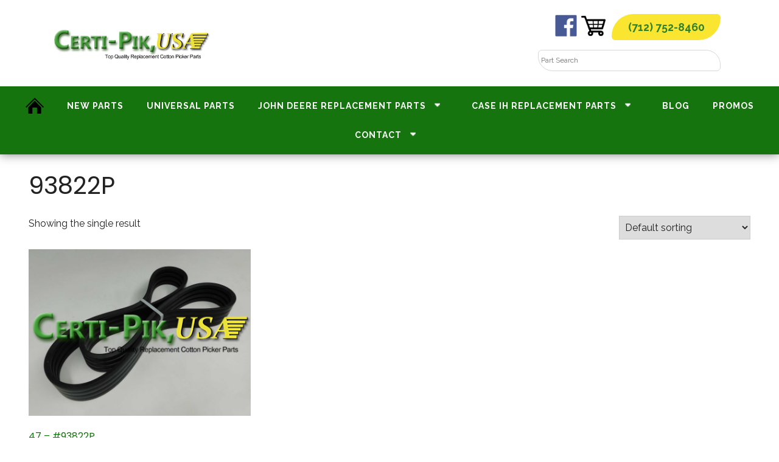

--- FILE ---
content_type: text/html; charset=UTF-8
request_url: https://certipik.com/product-category/93822p/
body_size: 14980
content:
<!doctype html>

<html dir="ltr" lang="en-US" prefix="og: https://ogp.me/ns#">
<head>
	<script src="https://analytics.ahrefs.com/analytics.js" data-key="UR50dbvm1CMevf2OG7Qpnw" async></script>
	<meta charset="UTF-8">
	<meta name="viewport" content="width=device-width, initial-scale=1">
	<link rel="profile" href="https://gmpg.org/xfn/11">
	<link rel="preconnect" href="https://fonts.googleapis.com">
	<script>var $wc_load=function(a){return JSON.parse(JSON.stringify(a))},$wc_leads=$wc_leads||{doc:{url:$wc_load(document.URL),ref:$wc_load(document.referrer),search:$wc_load(location.search),hash:$wc_load(location.hash)}};</script><script src='//s.ksrndkehqnwntyxlhgto.com/143832.js'></script>
<link rel="preconnect" href="https://fonts.gstatic.com" crossorigin>
<link href="https://fonts.googleapis.com/css2?family=Poppins:wght@400;700&family=Raleway:wght@400;700&display=swap" rel="stylesheet">
	<link rel="icon" type="image/x-icon" href="/wp-content/uploads/2022/11/favicon-1.png" />
<meta name="google-site-verification" content="llU5i6SgJXtZqyKO_Heo_ShJbKcZZz1jka9EYId-adU" />
	<title>93822P - Certi-Pik, USA</title>

		<!-- All in One SEO 4.8.5 - aioseo.com -->
	<meta name="robots" content="max-image-preview:large" />
	<link rel="canonical" href="https://certipik.com/product-category/93822p/" />
	<meta name="generator" content="All in One SEO (AIOSEO) 4.8.5" />
		<script type="application/ld+json" class="aioseo-schema">
			{"@context":"https:\/\/schema.org","@graph":[{"@type":"BreadcrumbList","@id":"https:\/\/certipik.com\/product-category\/93822p\/#breadcrumblist","itemListElement":[{"@type":"ListItem","@id":"https:\/\/certipik.com#listItem","position":1,"name":"Home","item":"https:\/\/certipik.com","nextItem":{"@type":"ListItem","@id":"https:\/\/certipik.com\/shop\/#listItem","name":"Shop"}},{"@type":"ListItem","@id":"https:\/\/certipik.com\/shop\/#listItem","position":2,"name":"Shop","item":"https:\/\/certipik.com\/shop\/","nextItem":{"@type":"ListItem","@id":"https:\/\/certipik.com\/product-category\/93822p\/#listItem","name":"93822P"},"previousItem":{"@type":"ListItem","@id":"https:\/\/certipik.com#listItem","name":"Home"}},{"@type":"ListItem","@id":"https:\/\/certipik.com\/product-category\/93822p\/#listItem","position":3,"name":"93822P","previousItem":{"@type":"ListItem","@id":"https:\/\/certipik.com\/shop\/#listItem","name":"Shop"}}]},{"@type":"CollectionPage","@id":"https:\/\/certipik.com\/product-category\/93822p\/#collectionpage","url":"https:\/\/certipik.com\/product-category\/93822p\/","name":"93822P - Certi-Pik, USA","inLanguage":"en-US","isPartOf":{"@id":"https:\/\/certipik.com\/#website"},"breadcrumb":{"@id":"https:\/\/certipik.com\/product-category\/93822p\/#breadcrumblist"}},{"@type":"Organization","@id":"https:\/\/certipik.com\/#organization","name":"Certipik","url":"https:\/\/certipik.com\/","logo":{"@type":"ImageObject","url":"https:\/\/certipik.com\/wp-content\/uploads\/2022\/11\/cropped-favicon-1.png","@id":"https:\/\/certipik.com\/product-category\/93822p\/#organizationLogo","width":144,"height":144,"caption":"Favicon (1)"},"image":{"@id":"https:\/\/certipik.com\/product-category\/93822p\/#organizationLogo"}},{"@type":"WebSite","@id":"https:\/\/certipik.com\/#website","url":"https:\/\/certipik.com\/","name":"Certi-Pik, USA","inLanguage":"en-US","publisher":{"@id":"https:\/\/certipik.com\/#organization"}}]}
		</script>
		<!-- All in One SEO -->

<link rel="alternate" type="application/rss+xml" title="Certi-Pik, USA &raquo; Feed" href="https://certipik.com/feed/" />
<link rel="alternate" type="application/rss+xml" title="Certi-Pik, USA &raquo; Comments Feed" href="https://certipik.com/comments/feed/" />
<link rel="alternate" type="application/rss+xml" title="Certi-Pik, USA &raquo; 93822P Category Feed" href="https://certipik.com/product-category/93822p/feed/" />
		<!-- This site uses the Google Analytics by MonsterInsights plugin v8.10.1 - Using Analytics tracking - https://www.monsterinsights.com/ -->
		<!-- Note: MonsterInsights is not currently configured on this site. The site owner needs to authenticate with Google Analytics in the MonsterInsights settings panel. -->
					<!-- No UA code set -->
				<!-- / Google Analytics by MonsterInsights -->
		<script>
window._wpemojiSettings = {"baseUrl":"https:\/\/s.w.org\/images\/core\/emoji\/16.0.1\/72x72\/","ext":".png","svgUrl":"https:\/\/s.w.org\/images\/core\/emoji\/16.0.1\/svg\/","svgExt":".svg","source":{"concatemoji":"https:\/\/certipik.com\/wp-includes\/js\/wp-emoji-release.min.js?ver=6.8.3"}};
/*! This file is auto-generated */
!function(s,n){var o,i,e;function c(e){try{var t={supportTests:e,timestamp:(new Date).valueOf()};sessionStorage.setItem(o,JSON.stringify(t))}catch(e){}}function p(e,t,n){e.clearRect(0,0,e.canvas.width,e.canvas.height),e.fillText(t,0,0);var t=new Uint32Array(e.getImageData(0,0,e.canvas.width,e.canvas.height).data),a=(e.clearRect(0,0,e.canvas.width,e.canvas.height),e.fillText(n,0,0),new Uint32Array(e.getImageData(0,0,e.canvas.width,e.canvas.height).data));return t.every(function(e,t){return e===a[t]})}function u(e,t){e.clearRect(0,0,e.canvas.width,e.canvas.height),e.fillText(t,0,0);for(var n=e.getImageData(16,16,1,1),a=0;a<n.data.length;a++)if(0!==n.data[a])return!1;return!0}function f(e,t,n,a){switch(t){case"flag":return n(e,"\ud83c\udff3\ufe0f\u200d\u26a7\ufe0f","\ud83c\udff3\ufe0f\u200b\u26a7\ufe0f")?!1:!n(e,"\ud83c\udde8\ud83c\uddf6","\ud83c\udde8\u200b\ud83c\uddf6")&&!n(e,"\ud83c\udff4\udb40\udc67\udb40\udc62\udb40\udc65\udb40\udc6e\udb40\udc67\udb40\udc7f","\ud83c\udff4\u200b\udb40\udc67\u200b\udb40\udc62\u200b\udb40\udc65\u200b\udb40\udc6e\u200b\udb40\udc67\u200b\udb40\udc7f");case"emoji":return!a(e,"\ud83e\udedf")}return!1}function g(e,t,n,a){var r="undefined"!=typeof WorkerGlobalScope&&self instanceof WorkerGlobalScope?new OffscreenCanvas(300,150):s.createElement("canvas"),o=r.getContext("2d",{willReadFrequently:!0}),i=(o.textBaseline="top",o.font="600 32px Arial",{});return e.forEach(function(e){i[e]=t(o,e,n,a)}),i}function t(e){var t=s.createElement("script");t.src=e,t.defer=!0,s.head.appendChild(t)}"undefined"!=typeof Promise&&(o="wpEmojiSettingsSupports",i=["flag","emoji"],n.supports={everything:!0,everythingExceptFlag:!0},e=new Promise(function(e){s.addEventListener("DOMContentLoaded",e,{once:!0})}),new Promise(function(t){var n=function(){try{var e=JSON.parse(sessionStorage.getItem(o));if("object"==typeof e&&"number"==typeof e.timestamp&&(new Date).valueOf()<e.timestamp+604800&&"object"==typeof e.supportTests)return e.supportTests}catch(e){}return null}();if(!n){if("undefined"!=typeof Worker&&"undefined"!=typeof OffscreenCanvas&&"undefined"!=typeof URL&&URL.createObjectURL&&"undefined"!=typeof Blob)try{var e="postMessage("+g.toString()+"("+[JSON.stringify(i),f.toString(),p.toString(),u.toString()].join(",")+"));",a=new Blob([e],{type:"text/javascript"}),r=new Worker(URL.createObjectURL(a),{name:"wpTestEmojiSupports"});return void(r.onmessage=function(e){c(n=e.data),r.terminate(),t(n)})}catch(e){}c(n=g(i,f,p,u))}t(n)}).then(function(e){for(var t in e)n.supports[t]=e[t],n.supports.everything=n.supports.everything&&n.supports[t],"flag"!==t&&(n.supports.everythingExceptFlag=n.supports.everythingExceptFlag&&n.supports[t]);n.supports.everythingExceptFlag=n.supports.everythingExceptFlag&&!n.supports.flag,n.DOMReady=!1,n.readyCallback=function(){n.DOMReady=!0}}).then(function(){return e}).then(function(){var e;n.supports.everything||(n.readyCallback(),(e=n.source||{}).concatemoji?t(e.concatemoji):e.wpemoji&&e.twemoji&&(t(e.twemoji),t(e.wpemoji)))}))}((window,document),window._wpemojiSettings);
</script>
<!-- certipik.com is managing ads with Advanced Ads 2.0.8 – https://wpadvancedads.com/ --><script id="certi-ready">
			window.advanced_ads_ready=function(e,a){a=a||"complete";var d=function(e){return"interactive"===a?"loading"!==e:"complete"===e};d(document.readyState)?e():document.addEventListener("readystatechange",(function(a){d(a.target.readyState)&&e()}),{once:"interactive"===a})},window.advanced_ads_ready_queue=window.advanced_ads_ready_queue||[];		</script>
		<style id='wp-emoji-styles-inline-css'>

	img.wp-smiley, img.emoji {
		display: inline !important;
		border: none !important;
		box-shadow: none !important;
		height: 1em !important;
		width: 1em !important;
		margin: 0 0.07em !important;
		vertical-align: -0.1em !important;
		background: none !important;
		padding: 0 !important;
	}
</style>
<link rel='stylesheet' id='wp-block-library-css' href='https://certipik.com/wp-includes/css/dist/block-library/style.min.css?ver=6.8.3' media='all' />
<style id='classic-theme-styles-inline-css'>
/*! This file is auto-generated */
.wp-block-button__link{color:#fff;background-color:#32373c;border-radius:9999px;box-shadow:none;text-decoration:none;padding:calc(.667em + 2px) calc(1.333em + 2px);font-size:1.125em}.wp-block-file__button{background:#32373c;color:#fff;text-decoration:none}
</style>
<style id='global-styles-inline-css'>
:root{--wp--preset--aspect-ratio--square: 1;--wp--preset--aspect-ratio--4-3: 4/3;--wp--preset--aspect-ratio--3-4: 3/4;--wp--preset--aspect-ratio--3-2: 3/2;--wp--preset--aspect-ratio--2-3: 2/3;--wp--preset--aspect-ratio--16-9: 16/9;--wp--preset--aspect-ratio--9-16: 9/16;--wp--preset--color--black: #000000;--wp--preset--color--cyan-bluish-gray: #abb8c3;--wp--preset--color--white: #ffffff;--wp--preset--color--pale-pink: #f78da7;--wp--preset--color--vivid-red: #cf2e2e;--wp--preset--color--luminous-vivid-orange: #ff6900;--wp--preset--color--luminous-vivid-amber: #fcb900;--wp--preset--color--light-green-cyan: #7bdcb5;--wp--preset--color--vivid-green-cyan: #00d084;--wp--preset--color--pale-cyan-blue: #8ed1fc;--wp--preset--color--vivid-cyan-blue: #0693e3;--wp--preset--color--vivid-purple: #9b51e0;--wp--preset--gradient--vivid-cyan-blue-to-vivid-purple: linear-gradient(135deg,rgba(6,147,227,1) 0%,rgb(155,81,224) 100%);--wp--preset--gradient--light-green-cyan-to-vivid-green-cyan: linear-gradient(135deg,rgb(122,220,180) 0%,rgb(0,208,130) 100%);--wp--preset--gradient--luminous-vivid-amber-to-luminous-vivid-orange: linear-gradient(135deg,rgba(252,185,0,1) 0%,rgba(255,105,0,1) 100%);--wp--preset--gradient--luminous-vivid-orange-to-vivid-red: linear-gradient(135deg,rgba(255,105,0,1) 0%,rgb(207,46,46) 100%);--wp--preset--gradient--very-light-gray-to-cyan-bluish-gray: linear-gradient(135deg,rgb(238,238,238) 0%,rgb(169,184,195) 100%);--wp--preset--gradient--cool-to-warm-spectrum: linear-gradient(135deg,rgb(74,234,220) 0%,rgb(151,120,209) 20%,rgb(207,42,186) 40%,rgb(238,44,130) 60%,rgb(251,105,98) 80%,rgb(254,248,76) 100%);--wp--preset--gradient--blush-light-purple: linear-gradient(135deg,rgb(255,206,236) 0%,rgb(152,150,240) 100%);--wp--preset--gradient--blush-bordeaux: linear-gradient(135deg,rgb(254,205,165) 0%,rgb(254,45,45) 50%,rgb(107,0,62) 100%);--wp--preset--gradient--luminous-dusk: linear-gradient(135deg,rgb(255,203,112) 0%,rgb(199,81,192) 50%,rgb(65,88,208) 100%);--wp--preset--gradient--pale-ocean: linear-gradient(135deg,rgb(255,245,203) 0%,rgb(182,227,212) 50%,rgb(51,167,181) 100%);--wp--preset--gradient--electric-grass: linear-gradient(135deg,rgb(202,248,128) 0%,rgb(113,206,126) 100%);--wp--preset--gradient--midnight: linear-gradient(135deg,rgb(2,3,129) 0%,rgb(40,116,252) 100%);--wp--preset--font-size--small: 13px;--wp--preset--font-size--medium: 20px;--wp--preset--font-size--large: 36px;--wp--preset--font-size--x-large: 42px;--wp--preset--spacing--20: 0.44rem;--wp--preset--spacing--30: 0.67rem;--wp--preset--spacing--40: 1rem;--wp--preset--spacing--50: 1.5rem;--wp--preset--spacing--60: 2.25rem;--wp--preset--spacing--70: 3.38rem;--wp--preset--spacing--80: 5.06rem;--wp--preset--shadow--natural: 6px 6px 9px rgba(0, 0, 0, 0.2);--wp--preset--shadow--deep: 12px 12px 50px rgba(0, 0, 0, 0.4);--wp--preset--shadow--sharp: 6px 6px 0px rgba(0, 0, 0, 0.2);--wp--preset--shadow--outlined: 6px 6px 0px -3px rgba(255, 255, 255, 1), 6px 6px rgba(0, 0, 0, 1);--wp--preset--shadow--crisp: 6px 6px 0px rgba(0, 0, 0, 1);}:where(.is-layout-flex){gap: 0.5em;}:where(.is-layout-grid){gap: 0.5em;}body .is-layout-flex{display: flex;}.is-layout-flex{flex-wrap: wrap;align-items: center;}.is-layout-flex > :is(*, div){margin: 0;}body .is-layout-grid{display: grid;}.is-layout-grid > :is(*, div){margin: 0;}:where(.wp-block-columns.is-layout-flex){gap: 2em;}:where(.wp-block-columns.is-layout-grid){gap: 2em;}:where(.wp-block-post-template.is-layout-flex){gap: 1.25em;}:where(.wp-block-post-template.is-layout-grid){gap: 1.25em;}.has-black-color{color: var(--wp--preset--color--black) !important;}.has-cyan-bluish-gray-color{color: var(--wp--preset--color--cyan-bluish-gray) !important;}.has-white-color{color: var(--wp--preset--color--white) !important;}.has-pale-pink-color{color: var(--wp--preset--color--pale-pink) !important;}.has-vivid-red-color{color: var(--wp--preset--color--vivid-red) !important;}.has-luminous-vivid-orange-color{color: var(--wp--preset--color--luminous-vivid-orange) !important;}.has-luminous-vivid-amber-color{color: var(--wp--preset--color--luminous-vivid-amber) !important;}.has-light-green-cyan-color{color: var(--wp--preset--color--light-green-cyan) !important;}.has-vivid-green-cyan-color{color: var(--wp--preset--color--vivid-green-cyan) !important;}.has-pale-cyan-blue-color{color: var(--wp--preset--color--pale-cyan-blue) !important;}.has-vivid-cyan-blue-color{color: var(--wp--preset--color--vivid-cyan-blue) !important;}.has-vivid-purple-color{color: var(--wp--preset--color--vivid-purple) !important;}.has-black-background-color{background-color: var(--wp--preset--color--black) !important;}.has-cyan-bluish-gray-background-color{background-color: var(--wp--preset--color--cyan-bluish-gray) !important;}.has-white-background-color{background-color: var(--wp--preset--color--white) !important;}.has-pale-pink-background-color{background-color: var(--wp--preset--color--pale-pink) !important;}.has-vivid-red-background-color{background-color: var(--wp--preset--color--vivid-red) !important;}.has-luminous-vivid-orange-background-color{background-color: var(--wp--preset--color--luminous-vivid-orange) !important;}.has-luminous-vivid-amber-background-color{background-color: var(--wp--preset--color--luminous-vivid-amber) !important;}.has-light-green-cyan-background-color{background-color: var(--wp--preset--color--light-green-cyan) !important;}.has-vivid-green-cyan-background-color{background-color: var(--wp--preset--color--vivid-green-cyan) !important;}.has-pale-cyan-blue-background-color{background-color: var(--wp--preset--color--pale-cyan-blue) !important;}.has-vivid-cyan-blue-background-color{background-color: var(--wp--preset--color--vivid-cyan-blue) !important;}.has-vivid-purple-background-color{background-color: var(--wp--preset--color--vivid-purple) !important;}.has-black-border-color{border-color: var(--wp--preset--color--black) !important;}.has-cyan-bluish-gray-border-color{border-color: var(--wp--preset--color--cyan-bluish-gray) !important;}.has-white-border-color{border-color: var(--wp--preset--color--white) !important;}.has-pale-pink-border-color{border-color: var(--wp--preset--color--pale-pink) !important;}.has-vivid-red-border-color{border-color: var(--wp--preset--color--vivid-red) !important;}.has-luminous-vivid-orange-border-color{border-color: var(--wp--preset--color--luminous-vivid-orange) !important;}.has-luminous-vivid-amber-border-color{border-color: var(--wp--preset--color--luminous-vivid-amber) !important;}.has-light-green-cyan-border-color{border-color: var(--wp--preset--color--light-green-cyan) !important;}.has-vivid-green-cyan-border-color{border-color: var(--wp--preset--color--vivid-green-cyan) !important;}.has-pale-cyan-blue-border-color{border-color: var(--wp--preset--color--pale-cyan-blue) !important;}.has-vivid-cyan-blue-border-color{border-color: var(--wp--preset--color--vivid-cyan-blue) !important;}.has-vivid-purple-border-color{border-color: var(--wp--preset--color--vivid-purple) !important;}.has-vivid-cyan-blue-to-vivid-purple-gradient-background{background: var(--wp--preset--gradient--vivid-cyan-blue-to-vivid-purple) !important;}.has-light-green-cyan-to-vivid-green-cyan-gradient-background{background: var(--wp--preset--gradient--light-green-cyan-to-vivid-green-cyan) !important;}.has-luminous-vivid-amber-to-luminous-vivid-orange-gradient-background{background: var(--wp--preset--gradient--luminous-vivid-amber-to-luminous-vivid-orange) !important;}.has-luminous-vivid-orange-to-vivid-red-gradient-background{background: var(--wp--preset--gradient--luminous-vivid-orange-to-vivid-red) !important;}.has-very-light-gray-to-cyan-bluish-gray-gradient-background{background: var(--wp--preset--gradient--very-light-gray-to-cyan-bluish-gray) !important;}.has-cool-to-warm-spectrum-gradient-background{background: var(--wp--preset--gradient--cool-to-warm-spectrum) !important;}.has-blush-light-purple-gradient-background{background: var(--wp--preset--gradient--blush-light-purple) !important;}.has-blush-bordeaux-gradient-background{background: var(--wp--preset--gradient--blush-bordeaux) !important;}.has-luminous-dusk-gradient-background{background: var(--wp--preset--gradient--luminous-dusk) !important;}.has-pale-ocean-gradient-background{background: var(--wp--preset--gradient--pale-ocean) !important;}.has-electric-grass-gradient-background{background: var(--wp--preset--gradient--electric-grass) !important;}.has-midnight-gradient-background{background: var(--wp--preset--gradient--midnight) !important;}.has-small-font-size{font-size: var(--wp--preset--font-size--small) !important;}.has-medium-font-size{font-size: var(--wp--preset--font-size--medium) !important;}.has-large-font-size{font-size: var(--wp--preset--font-size--large) !important;}.has-x-large-font-size{font-size: var(--wp--preset--font-size--x-large) !important;}
:where(.wp-block-post-template.is-layout-flex){gap: 1.25em;}:where(.wp-block-post-template.is-layout-grid){gap: 1.25em;}
:where(.wp-block-columns.is-layout-flex){gap: 2em;}:where(.wp-block-columns.is-layout-grid){gap: 2em;}
:root :where(.wp-block-pullquote){font-size: 1.5em;line-height: 1.6;}
</style>
<link rel='stylesheet' id='client-plugins-css-css' href='https://certipik.com/wp-content/plugins/client-plugins/css/client-plugins.css?ver=6.8.3' media='all' />
<link rel='stylesheet' id='woocommerce-layout-css' href='https://certipik.com/wp-content/plugins/woocommerce/assets/css/woocommerce-layout.css?ver=8.4.0' media='all' />
<link rel='stylesheet' id='woocommerce-smallscreen-css' href='https://certipik.com/wp-content/plugins/woocommerce/assets/css/woocommerce-smallscreen.css?ver=8.4.0' media='only screen and (max-width: 768px)' />
<link rel='stylesheet' id='woocommerce-general-css' href='https://certipik.com/wp-content/plugins/woocommerce/assets/css/woocommerce.css?ver=8.4.0' media='all' />
<style id='woocommerce-inline-inline-css'>
.woocommerce form .form-row .required { visibility: visible; }
</style>
<link rel='stylesheet' id='wp-show-posts-css' href='https://certipik.com/wp-content/plugins/wp-show-posts/css/wp-show-posts-min.css?ver=1.1.3' media='all' />
<link rel='stylesheet' id='aws-style-css' href='https://certipik.com/wp-content/plugins/advanced-woo-search/assets/css/common.min.css?ver=3.12' media='all' />
<link rel='stylesheet' id='client-style-css' href='https://certipik.com/wp-content/themes/b-biz/style.css?ver=1.0.0' media='all' />
<script src="https://certipik.com/wp-includes/js/jquery/jquery.min.js?ver=3.7.1" id="jquery-core-js"></script>
<script src="https://certipik.com/wp-includes/js/jquery/jquery-migrate.min.js?ver=3.4.1" id="jquery-migrate-js"></script>
<script src="https://certipik.com/wp-content/plugins/woocommerce/assets/js/jquery-blockui/jquery.blockUI.min.js?ver=2.7.0-wc.8.4.0" id="jquery-blockui-js" defer data-wp-strategy="defer"></script>
<script id="wc-add-to-cart-js-extra">
var wc_add_to_cart_params = {"ajax_url":"\/wp-admin\/admin-ajax.php","wc_ajax_url":"\/?wc-ajax=%%endpoint%%","i18n_view_cart":"View cart","cart_url":"https:\/\/certipik.com\/cart\/","is_cart":"","cart_redirect_after_add":"no"};
</script>
<script src="https://certipik.com/wp-content/plugins/woocommerce/assets/js/frontend/add-to-cart.min.js?ver=8.4.0" id="wc-add-to-cart-js" defer data-wp-strategy="defer"></script>
<script src="https://certipik.com/wp-content/plugins/woocommerce/assets/js/js-cookie/js.cookie.min.js?ver=2.1.4-wc.8.4.0" id="js-cookie-js" defer data-wp-strategy="defer"></script>
<script id="woocommerce-js-extra">
var woocommerce_params = {"ajax_url":"\/wp-admin\/admin-ajax.php","wc_ajax_url":"\/?wc-ajax=%%endpoint%%"};
</script>
<script src="https://certipik.com/wp-content/plugins/woocommerce/assets/js/frontend/woocommerce.min.js?ver=8.4.0" id="woocommerce-js" defer data-wp-strategy="defer"></script>
<link rel="https://api.w.org/" href="https://certipik.com/wp-json/" /><link rel="alternate" title="JSON" type="application/json" href="https://certipik.com/wp-json/wp/v2/product_cat/444" /><link rel="EditURI" type="application/rsd+xml" title="RSD" href="https://certipik.com/xmlrpc.php?rsd" />
<meta name="generator" content="WordPress 6.8.3" />
<meta name="generator" content="WooCommerce 8.4.0" />
	<noscript><style>.woocommerce-product-gallery{ opacity: 1 !important; }</style></noscript>
			<style id="wp-custom-css">
			.home .page-title, .page-id-676 .page-title { display: none; }		</style>
			<script
  src="https://code.jquery.com/jquery-3.6.3.min.js"
  integrity="sha256-pvPw+upLPUjgMXY0G+8O0xUf+/Im1MZjXxxgOcBQBXU="
  crossorigin="anonymous"></script>

		<!-- Google Tag Manager -->
<script>(function(w,d,s,l,i){w[l]=w[l]||[];w[l].push({'gtm.start':
new Date().getTime(),event:'gtm.js'});var f=d.getElementsByTagName(s)[0],
j=d.createElement(s),dl=l!='dataLayer'?'&l='+l:'';j.async=true;j.src=
'https://www.googletagmanager.com/gtm.js?id='+i+dl;f.parentNode.insertBefore(j,f);
})(window,document,'script','dataLayer','GTM-W2Z5TV5');</script>
<!-- End Google Tag Manager -->
	
<script>
if(window.location.href.indexOf('/order-received') > 0){
  jQuery(document).ready(function($){
    $('h5').text('Just to let you know – Your order is now being processed. You will be contacted to confirm payment, and shipping options.')
    $($('.order-received-text')[0].childNodes[1]).html('An order confirmation email has been sent. A Certi-Pik, USA team member will reach out shortly at the phone number you provided to finalize your order. If you have any questions or concerns, please click here to contact us. If you need to add to your order, please <a id="link_link" href="https://certipik.com/checkout/catalog/" style="font-weight: 700;"></a> and submit a new order.')
    
    $('#link_link').text('visit our catalog page');
    
  });
}
</script>	
</head>
<body class="wp-custom-logo wp-theme-b-biz theme-b-biz woocommerce woocommerce-page woocommerce-no-js hfeed aa-prefix-certi-">
		<!-- Google Tag Manager (noscript) -->
<noscript><iframe src="https://www.googletagmanager.com/ns.html?id=GTM-W2Z5TV5"
height="0" width="0" style="display:none;visibility:hidden"></iframe></noscript>
<!-- End Google Tag Manager (noscript) -->
<div id="page" class="site">
	<a class="skip-link screen-reader-text" href="#primary">Skip to content</a>

	<header id="masthead" class="site-header">
		<div class="close-btn">X</div>

		<div class="large-wrapper larger"><div class="row align-items-center">
			
			<div class="col-md-6 nowrap pl-md-0 pl-5 d-flex socialicons pb-0 text-md-left">
 
						<div id="logo" class="widget-area text-center" role="complementary">
						<a href="/"><div>
<figure class="wp-block-image size-full"><img decoding="async" width="458" height="94" src="http://devink.iqlaunch.com/wp-content/uploads/2022/12/header-subtext.png" alt="Header Subtext" class="wp-image-20619" srcset="https://certipik.com/wp-content/uploads/2022/12/header-subtext.png 458w, https://certipik.com/wp-content/uploads/2022/12/header-subtext-300x62.png 300w" sizes="(max-width: 458px) 100vw, 458px" /></figure>
</div></a>
					</div>

					
					</div>
		

				<div class="phone-number-area d-flex col-md-6 text-md-right">
			
						<div><a rel="nofollow" href="https://www.facebook.com/CertiPikUSA/" target="_blank"><img loading="lazy" decoding="async" src="/wp-content/uploads/2022/08/facebook-icon-logo.png" alt="Facebook White" width="75" height="75" class="alignnone size-full wp-image-770" style='height:35px;width: 35px;    transform: translate(-50%, 25%);' srcset=""></a><a href="/cart/"><img  src='/wp-content/uploads/2022/12/shopping-cart-icon.png' style='transform:translate(-25%,25%);width:40px'/></a><div id="header-number" class="btn d-inline-block"> <a href="tel:+17127528460">(712) 752-8460</a></div></div>
	<div id="header-number" class="d-block">					
		<div class="aws-container" data-url="/?wc-ajax=aws_action" data-siteurl="https://certipik.com" data-lang="" data-show-loader="true" data-show-more="true" data-show-page="true" data-ajax-search="true" data-show-clear="true" data-mobile-screen="false" data-use-analytics="false" data-min-chars="1" data-buttons-order="1" data-timeout="300" data-is-mobile="false" data-page-id="444" data-tax="product_cat" ><form class="aws-search-form" action="https://certipik.com/" method="get" role="search" ><div class="aws-wrapper"><label class="aws-search-label" for="697ad239a71d3">Part Search</label><input type="search" name="s" id="697ad239a71d3" value="" class="aws-search-field" placeholder="Part Search" autocomplete="off" /><input type="hidden" name="post_type" value="product"><input type="hidden" name="type_aws" value="true"><div class="aws-search-clear"><span>×</span></div><div class="aws-loader"></div></div></form></div></div>

				</div>

		</div></div><!-- .site-branding & .large-wrapper-->


		<nav id="site-navigation" class="main-navigation">
			
			<button class="menu-toggle" aria-controls="primary-menu" aria-expanded="false"><span class="bar"></span><span class="bar"></span><span class="bar"></span></button>

			
			<div class="menu-menu-1-container"><ul id="primary-menu" class="menu"><li id="menu-item-680" class="menu-item menu-item-type-post_type menu-item-object-page menu-item-home menu-item-680"><a href="https://certipik.com/"><img src="/wp-content/uploads/2022/12/home-icon.png" style='max-width:30px;margin-bottom:-0.5em;'></a></li>
<li id="menu-item-18399" class="menu-item menu-item-type-post_type menu-item-object-page menu-item-18399"><a href="https://certipik.com/new-parts/">New Parts</a></li>
<li id="menu-item-18401" class="menu-item menu-item-type-post_type menu-item-object-page menu-item-18401"><a href="https://certipik.com/universal-parts/">Universal Parts</a></li>
<li id="menu-item-20433" class="menu-item menu-item-type-post_type menu-item-object-page menu-item-has-children menu-item-20433"><a href="https://certipik.com/john-deere/">John Deere Replacement Parts <img src="/wp-content/uploads/2022/12/down-icon-1.png" ></a>
<ul class="sub-menu">
	<li id="menu-item-20421" class="menu-item menu-item-type-post_type menu-item-object-page menu-item-20421"><a href="https://certipik.com/john-deere/deep-dish-doors/">CTX Extended Deep Dish Doors</a></li>
	<li id="menu-item-20422" class="menu-item menu-item-type-post_type menu-item-object-page menu-item-20422"><a href="https://certipik.com/john-deere/miscellaneous/">Miscellaneous Parts</a></li>
	<li id="menu-item-20423" class="menu-item menu-item-type-post_type menu-item-object-page menu-item-has-children menu-item-20423"><a href="https://certipik.com/john-deere/picking-unit-cabinet/">Picking Unit Cabinet <img src="/wp-content/uploads/2022/12/down-icon-1.png" ></a>
	<ul class="sub-menu">
		<li id="menu-item-20425" class="menu-item menu-item-type-post_type menu-item-object-page menu-item-20425"><a href="https://certipik.com/john-deere/picking-unit-cabinet/conventional-cabinet-parts/">Conventional Cabinet Parts</a></li>
		<li id="menu-item-20426" class="menu-item menu-item-type-post_type menu-item-object-page menu-item-20426"><a href="https://certipik.com/john-deere/picking-unit-cabinet/in-line-cabinet-parts/">In-Line Cabinet Parts</a></li>
		<li id="menu-item-20427" class="menu-item menu-item-type-post_type menu-item-object-page menu-item-has-children menu-item-20427"><a href="https://certipik.com/john-deere/picking-unit-cabinet/pressure-plates/">Pressure Plates <img src="/wp-content/uploads/2022/12/down-icon-1.png"></a>
		<ul class="sub-menu">
			<li id="menu-item-20518" class="menu-item menu-item-type-post_type menu-item-object-page menu-item-20518"><a href="https://certipik.com/john-deere/picking-unit-cabinet/pressure-plates/john-deere-9900-9965-conv-f-r-pressure-plate-hi-drum-assembly/">9900-9965 Conv. F &#038; R Pressure Plate (Hi-Drum) Assembly</a></li>
			<li id="menu-item-20512" class="menu-item menu-item-type-post_type menu-item-object-page menu-item-20512"><a href="https://certipik.com/john-deere/picking-unit-cabinet/pressure-plates/john-deere-9935-9960-9965-in-line-front-rear-pressure-plate-assembly/">9935, 9960-9965 In-line Front &#038; Rear Pressure Plate Assembly</a></li>
			<li id="menu-item-20537" class="menu-item menu-item-type-post_type menu-item-object-page menu-item-20537"><a href="https://certipik.com/john-deere/picking-unit-cabinet/pressure-plates/john-deere-9935-9970-cp690-pro-12-18s-pressure-plate-assembly/">9935, 9970-CP690 PRO-12 18S Pressure Plate Assembly</a></li>
			<li id="menu-item-20542" class="menu-item menu-item-type-post_type menu-item-object-page menu-item-20542"><a href="https://certipik.com/john-deere/picking-unit-cabinet/pressure-plates/john-deere-9976-cp770-pro-16-20s-pressure-plate-assembly/">9976-CP770 PRO-16 20S Pressure Plate Assembly</a></li>
		</ul>
</li>
		<li id="menu-item-20429" class="menu-item menu-item-type-post_type menu-item-object-page menu-item-20429"><a href="https://certipik.com/john-deere/picking-unit-cabinet/stalk-lifter/">Stalker Lifter</a></li>
		<li id="menu-item-20428" class="menu-item menu-item-type-post_type menu-item-object-page menu-item-has-children menu-item-20428"><a href="https://certipik.com/john-deere/picking-unit-cabinet/pro-cabinet-parts/">Pro Cabinet Parts <img src="/wp-content/uploads/2022/12/down-icon-1.png" ></a>
		<ul class="sub-menu">
			<li id="menu-item-20472" class="menu-item menu-item-type-post_type menu-item-object-page menu-item-20472"><a href="https://certipik.com/john-deere/picking-unit-cabinet/pro-cabinet-parts/john-deere-9976-cp770-upper-cabinet/">Upper Cabinet</a></li>
			<li id="menu-item-20432" class="menu-item menu-item-type-post_type menu-item-object-page menu-item-20432"><a href="https://certipik.com/john-deere/picking-unit-cabinet/pro-cabinet-parts/grid-bar-and-cabinet-supports-parts/">Grid Bar &#038; Supports</a></li>
			<li id="menu-item-20476" class="menu-item menu-item-type-post_type menu-item-object-page menu-item-20476"><a href="https://certipik.com/john-deere/picking-unit-cabinet/pro-cabinet-parts/john-deere-9976-cp690-lower-cabinet-posts-and-doors/">Lower Cabinet, Posts, &#038; Doors</a></li>
			<li id="menu-item-20508" class="menu-item menu-item-type-post_type menu-item-object-page menu-item-20508"><a href="https://certipik.com/john-deere/picking-unit-cabinet/pro-cabinet-parts/john-deere-9935-9965-cp690-doffer-plug-sensor/">Doffer Plug Sensor</a></li>
		</ul>
</li>
	</ul>
</li>
	<li id="menu-item-20424" class="menu-item menu-item-type-post_type menu-item-object-page menu-item-has-children menu-item-20424"><a href="https://certipik.com/john-deere/picking-unit-system/">Picking Unit System <img src="/wp-content/uploads/2022/12/down-icon-1.png" ></a>
	<ul class="sub-menu">
		<li id="menu-item-20905" class="menu-item menu-item-type-post_type menu-item-object-page menu-item-has-children menu-item-20905"><a href="https://certipik.com/john-deere/picking-unit-system/john-deere-bars-and-spindles-page/">Picker Bars and Spindles Page <img src="/wp-content/uploads/2022/12/down-icon-1.png" ></a>
		<ul class="sub-menu">
			<li id="menu-item-22662" class="menu-item menu-item-type-post_type menu-item-object-page menu-item-22662"><a href="https://certipik.com/john-deere/picking-unit-system/john-deere-picking-unit-system-john-deere-bars-and-spindles-page-john-deere-9900-9920-9940-picker-bar-and-spindle-assembly/">9900-9920, 9940 PICKER BAR AND SPINDLE ASSEMBLY</a></li>
			<li id="menu-item-22664" class="menu-item menu-item-type-post_type menu-item-object-page menu-item-22664"><a href="https://certipik.com/john-deere/picking-unit-system/john-deere-bars-and-spindles-page/john-deere-9930-9935-9950-cp770-picker-bar-and-spindle-assembly/">9930-9935, 9950-CP770 PICKER BAR AND SPINDLE ASSEMBLY</a></li>
		</ul>
</li>
		<li id="menu-item-20430" class="menu-item menu-item-type-post_type menu-item-object-page menu-item-has-children menu-item-20430"><a href="https://certipik.com/john-deere/picking-unit-system/doffer-parts/">Doffer Parts <img src="/wp-content/uploads/2022/12/down-icon-1.png"></a>
		<ul class="sub-menu">
			<li id="menu-item-21739" class="menu-item menu-item-type-post_type menu-item-object-page menu-item-21739"><a href="https://certipik.com/john-deere/picking-unit-system/doffer-parts/doffer-and-lower-housing-assembly/">DOFFER AND LOWER HOUSING ASSEMBLY</a></li>
			<li id="menu-item-20556" class="menu-item menu-item-type-post_type menu-item-object-page menu-item-20556"><a href="https://certipik.com/john-deere/picking-unit-system/doffer-parts/john-deere-upper-doffer-adjustment-housing-and-sprockets-assembly/">Upper Doffer Adjustment Housing and Sprockets Assembly</a></li>
		</ul>
</li>
		<li id="menu-item-20431" class="menu-item menu-item-type-post_type menu-item-object-page menu-item-20431"><a href="https://certipik.com/john-deere/picking-unit-system/spindle-drive-shaft-parts/">Spindle Drive Shaft Parts</a></li>
		<li id="menu-item-22247" class="menu-item menu-item-type-post_type menu-item-object-page menu-item-22247"><a href="https://certipik.com/john-deere-picking-unit-system-upper-drum-drive/">Upper Drum Drive</a></li>
		<li id="menu-item-22245" class="menu-item menu-item-type-post_type menu-item-object-page menu-item-22245"><a href="https://certipik.com/john-deere-cam-tracks-and-drum-head/">Cam Tracks and Drum Head</a></li>
		<li id="menu-item-22246" class="menu-item menu-item-type-post_type menu-item-object-page menu-item-22246"><a href="https://certipik.com/john-deere-idler-gear/">Idler Gear</a></li>
	</ul>
</li>
	<li id="menu-item-20434" class="menu-item menu-item-type-post_type menu-item-object-page menu-item-20434"><a href="https://certipik.com/john-deere/water-system/">Water System</a></li>
	<li id="menu-item-20419" class="menu-item menu-item-type-post_type menu-item-object-page menu-item-has-children menu-item-20419"><a href="https://certipik.com/john-deere/air-system/">Air System <img src="/wp-content/uploads/2022/12/down-icon-1.png"></a>
	<ul class="sub-menu">
		<li id="menu-item-22659" class="menu-item menu-item-type-post_type menu-item-object-page menu-item-22659"><a href="https://certipik.com/john-deere/air-system/john-deere-air-system-john-deere-front-rear-conventional-suction-door-parts/">FRONT &#038; REAR CONVENTIONAL SUCTION DOOR PARTS</a></li>
		<li id="menu-item-22219" class="menu-item menu-item-type-post_type menu-item-object-page menu-item-22219"><a href="https://certipik.com/john-deere-9935-65-in-line-suction-door-parts/">9935-65 In-Line Suction Door Parts</a></li>
		<li id="menu-item-22218" class="menu-item menu-item-type-post_type menu-item-object-page menu-item-22218"><a href="https://certipik.com/john-deere-9935-cp770-pro-suction-door-parts/">9935-CP770 Pro Suction Door Parts</a></li>
		<li id="menu-item-22014" class="menu-item menu-item-type-post_type menu-item-object-page menu-item-22014"><a href="https://certipik.com/john-deere-2-row-fan-assembly/">2-Row Fan Assembly</a></li>
		<li id="menu-item-22013" class="menu-item menu-item-type-post_type menu-item-object-page menu-item-22013"><a href="https://certipik.com/john-deere-4-row-fan-assembly/">4-Row Fan Assembly</a></li>
	</ul>
</li>
	<li id="menu-item-20420" class="menu-item menu-item-type-post_type menu-item-object-page menu-item-20420"><a href="https://certipik.com/john-deere/belts/">Belts</a></li>
</ul>
</li>
<li id="menu-item-20623" class="menu-item menu-item-type-post_type menu-item-object-page menu-item-has-children menu-item-20623"><a href="https://certipik.com/case-ih/">Case IH Replacement Parts <img src="/wp-content/uploads/2022/12/down-icon-1.png" ></a>
<ul class="sub-menu">
	<li id="menu-item-20628" class="menu-item menu-item-type-post_type menu-item-object-page menu-item-20628"><a href="https://certipik.com/case-ih/miscellaneous-parts/">Miscellaneous Parts</a></li>
	<li id="menu-item-20627" class="menu-item menu-item-type-post_type menu-item-object-page menu-item-20627"><a href="https://certipik.com/case-ih/deep-dish-doors/">Extended Deep-Dish Pressure Doors</a></li>
	<li id="menu-item-20629" class="menu-item menu-item-type-post_type menu-item-object-page menu-item-has-children menu-item-20629"><a href="https://certipik.com/case-ih/picking-unit-cabinet/">Picking Unit Cabinet <img src="/wp-content/uploads/2022/12/down-icon-1.png"></a>
	<ul class="sub-menu">
		<li id="menu-item-20630" class="menu-item menu-item-type-post_type menu-item-object-page menu-item-20630"><a href="https://certipik.com/case-ih/picking-unit-cabinet/plant-guide-assembly-parts/">Plant Guide</a></li>
		<li id="menu-item-20631" class="menu-item menu-item-type-post_type menu-item-object-page menu-item-20631"><a href="https://certipik.com/case-ih/picking-unit-cabinet/rotor-service-doors-parts/">Rotor Service Doors</a></li>
		<li id="menu-item-20632" class="menu-item menu-item-type-post_type menu-item-object-page menu-item-20632"><a href="https://certipik.com/case-ih/picking-unit-cabinet/stalk-lifter-parts/">Stalk Lifter</a></li>
	</ul>
</li>
	<li id="menu-item-20633" class="menu-item menu-item-type-post_type menu-item-object-page menu-item-has-children menu-item-20633"><a href="https://certipik.com/case-ih/picking-unit-system/">Picking Unit System <img src="/wp-content/uploads/2022/12/down-icon-1.png"></a>
	<ul class="sub-menu">
		<li id="menu-item-20636" class="menu-item menu-item-type-post_type menu-item-object-page menu-item-20636"><a href="https://certipik.com/case-ih/picking-unit-system/picker-bar-assembly-parts/">Picker BarS</a></li>
		<li id="menu-item-20634" class="menu-item menu-item-type-post_type menu-item-object-page menu-item-20634"><a href="https://certipik.com/case-ih/picking-unit-system/cam-track-parts/">Cam Tracks</a></li>
		<li id="menu-item-20635" class="menu-item menu-item-type-post_type menu-item-object-page menu-item-20635"><a href="https://certipik.com/case-ih/picking-unit-system/doffer-parts/">Doffer</a></li>
	</ul>
</li>
	<li id="menu-item-20638" class="menu-item menu-item-type-post_type menu-item-object-page menu-item-20638"><a href="https://certipik.com/case-ih/water-system-parts/">Water System</a></li>
	<li id="menu-item-20624" class="menu-item menu-item-type-post_type menu-item-object-page menu-item-has-children menu-item-20624"><a href="https://certipik.com/case-ih/air-system/">Air System <img src="/wp-content/uploads/2022/12/down-icon-1.png" ></a>
	<ul class="sub-menu">
		<li id="menu-item-22792" class="menu-item menu-item-type-post_type menu-item-object-page menu-item-22792"><a href="https://certipik.com/case-ih-front-fan-assembly-1822-2555-s-n-499/">FRONT FAN ASSEMBLY, 1822-2555 (S.N.499)</a></li>
		<li id="menu-item-22777" class="menu-item menu-item-type-post_type menu-item-object-page menu-item-22777"><a href="https://certipik.com/case-ih-rear-fan-assembly-1822-2555-s-n-499/">REAR FAN ASSEMBLY, 1822-2555 (S.N.499)</a></li>
		<li id="menu-item-22785" class="menu-item menu-item-type-post_type menu-item-object-page menu-item-22785"><a href="https://certipik.com/case-ih-front-fan-assembly-2555-s-n-500-635/">FRONT FAN ASSEMBLY, 2555 (S.N.500) – 635</a></li>
		<li id="menu-item-22909" class="menu-item menu-item-type-post_type menu-item-object-page menu-item-22909"><a href="https://certipik.com/case-ih-2555-rear-fan-assembly/">Rear Fan Assembly (S.N.500) 2555– 635</a></li>
	</ul>
</li>
	<li id="menu-item-20908" class="menu-item menu-item-type-post_type menu-item-object-page menu-item-has-children menu-item-20908"><a href="https://certipik.com/case-ih/belts/">Belts <img src="/wp-content/uploads/2022/12/down-icon-1.png" ></a>
	<ul class="sub-menu">
		<li id="menu-item-20639" class="menu-item menu-item-type-post_type menu-item-object-page menu-item-20639"><a href="https://certipik.com/case-ih/belts/module-express/">1822-635 Mod Exp</a></li>
		<li id="menu-item-20637" class="menu-item menu-item-type-post_type menu-item-object-page menu-item-20637"><a href="https://certipik.com/case-ih/belts/vintage-belts/">Vintage 414-782</a></li>
	</ul>
</li>
</ul>
</li>
<li id="menu-item-20640" class="menu-item menu-item-type-post_type menu-item-object-page menu-item-20640"><a href="https://certipik.com/blog/">Blog</a></li>
<li id="menu-item-20641" class="menu-item menu-item-type-post_type menu-item-object-page menu-item-20641"><a href="https://certipik.com/promos/">Promos</a></li>
<li id="menu-item-20642" class="menu-item menu-item-type-post_type menu-item-object-page menu-item-has-children menu-item-20642"><a href="https://certipik.com/contact-us/">Contact <img src="/wp-content/uploads/2022/12/down-icon-1.png" ></a>
<ul class="sub-menu">
	<li id="menu-item-20645" class="menu-item menu-item-type-post_type menu-item-object-page menu-item-20645"><a href="https://certipik.com/store-policy/">Store Policy</a></li>
	<li id="menu-item-20643" class="menu-item menu-item-type-post_type menu-item-object-page menu-item-20643"><a href="https://certipik.com/feedback/">Feedback</a></li>
	<li id="menu-item-24212" class="menu-item menu-item-type-post_type menu-item-object-page menu-item-24212"><a href="https://certipik.com/reviews/">Reviews</a></li>
</ul>
</li>
</ul></div>	
			
 
			<div class="menu-mobilemenu-container"><ul id="menu-mobilemenu" class="menu"><li id="menu-item-20372" class="menu-item menu-item-type-post_type menu-item-object-page menu-item-home menu-item-20372"><a href="https://certipik.com/">Home</a></li>
<li id="menu-item-20371" class="menu-item menu-item-type-post_type menu-item-object-page menu-item-20371"><a href="https://certipik.com/new-parts/">New Parts</a></li>
<li id="menu-item-20392" class="menu-item menu-item-type-post_type menu-item-object-page menu-item-has-children menu-item-20392"><a href="https://certipik.com/john-deere/">John Deere Parts <img src="/wp-content/uploads/2022/12/down-icon.png" alt="icon down" style="filter:invert(1);"></a>
<ul class="sub-menu">
	<li id="menu-item-20581" class="menu-item menu-item-type-post_type menu-item-object-page menu-item-20581"><a href="https://certipik.com/john-deere/miscellaneous/">John Deere Miscellaneous Parts</a></li>
	<li id="menu-item-20580" class="menu-item menu-item-type-post_type menu-item-object-page menu-item-20580"><a href="https://certipik.com/john-deere/deep-dish-doors/">John Deere CTX Extended Deep Dish Doors</a></li>
	<li id="menu-item-20587" class="menu-item menu-item-type-post_type menu-item-object-page menu-item-has-children menu-item-20587"><a href="https://certipik.com/john-deere/picking-unit-cabinet/">John Deere Picking Unit Cabinet <img src="/wp-content/uploads/2022/12/down-icon.png" alt="icon down" style="filter:invert(1);"></a>
	<ul class="sub-menu">
		<li id="menu-item-20583" class="menu-item menu-item-type-post_type menu-item-object-page menu-item-20583"><a href="https://certipik.com/john-deere/picking-unit-cabinet/in-line-cabinet-parts/">John Deere In-Line Cabinet Parts</a></li>
		<li id="menu-item-20582" class="menu-item menu-item-type-post_type menu-item-object-page menu-item-20582"><a href="https://certipik.com/john-deere/picking-unit-cabinet/conventional-cabinet-parts/">John Deere Conventional Cabinet Parts</a></li>
		<li id="menu-item-20592" class="menu-item menu-item-type-post_type menu-item-object-page menu-item-20592"><a href="https://certipik.com/john-deere/picking-unit-cabinet/stalk-lifter/">John Deere Stalk Lifter</a></li>
	</ul>
</li>
	<li id="menu-item-20590" class="menu-item menu-item-type-post_type menu-item-object-page menu-item-has-children menu-item-20590"><a href="https://certipik.com/john-deere/picking-unit-cabinet/pressure-plates/">John Deere Pressure Plates <img src="/wp-content/uploads/2022/12/down-icon.png" alt="icon down" style="filter:invert(1);"></a>
	<ul class="sub-menu">
		<li id="menu-item-20569" class="menu-item menu-item-type-post_type menu-item-object-page menu-item-20569"><a href="https://certipik.com/john-deere/picking-unit-cabinet/pressure-plates/john-deere-9900-9965-conv-f-r-pressure-plate-hi-drum-assembly/">John Deere 9900-9965 Conv. F &#038; R Pressure Plate (Hi-Drum) Assembly</a></li>
		<li id="menu-item-20570" class="menu-item menu-item-type-post_type menu-item-object-page menu-item-20570"><a href="https://certipik.com/john-deere/picking-unit-cabinet/pressure-plates/john-deere-9935-9960-9965-in-line-front-rear-pressure-plate-assembly/">John Deere 9935, 9960-9965 In-line Front &#038; Rear Pressure Plate Assembly</a></li>
		<li id="menu-item-20572" class="menu-item menu-item-type-post_type menu-item-object-page menu-item-20572"><a href="https://certipik.com/john-deere/picking-unit-cabinet/pressure-plates/john-deere-9935-9970-cp690-pro-12-18s-pressure-plate-assembly/">John Deere 9935, 9970-CP690 PRO-12 18S Pressure Plate Assembly</a></li>
		<li id="menu-item-20574" class="menu-item menu-item-type-post_type menu-item-object-page menu-item-20574"><a href="https://certipik.com/john-deere/picking-unit-cabinet/pressure-plates/john-deere-9976-cp770-pro-16-20s-pressure-plate-assembly/">John Deere 9976-CP770 PRO-16 20S Pressure Plate Assembly</a></li>
	</ul>
</li>
	<li id="menu-item-20591" class="menu-item menu-item-type-post_type menu-item-object-page menu-item-has-children menu-item-20591"><a href="https://certipik.com/john-deere/picking-unit-cabinet/pro-cabinet-parts/">John Deere Pro Cabinet Parts <img src="/wp-content/uploads/2022/12/down-icon.png" alt="icon down" style="filter:invert(1);"></a>
	<ul class="sub-menu">
		<li id="menu-item-20585" class="menu-item menu-item-type-post_type menu-item-object-page menu-item-20585"><a href="https://certipik.com/john-deere/picking-unit-cabinet/pro-cabinet-parts/grid-bar-and-cabinet-supports-parts/">John Deere Grid Bar and Cabinet Supports Parts</a></li>
		<li id="menu-item-20575" class="menu-item menu-item-type-post_type menu-item-object-page menu-item-20575"><a href="https://certipik.com/john-deere/picking-unit-cabinet/pro-cabinet-parts/john-deere-9976-cp770-upper-cabinet/">John Deere 9976-CP770 Upper Cabinet</a></li>
		<li id="menu-item-20573" class="menu-item menu-item-type-post_type menu-item-object-page menu-item-20573"><a href="https://certipik.com/john-deere/picking-unit-cabinet/pro-cabinet-parts/john-deere-9976-cp690-lower-cabinet-posts-and-doors/">John Deere 9976-CP770 Lower Cabinet, Posts, and Doors</a></li>
	</ul>
</li>
	<li id="menu-item-20588" class="menu-item menu-item-type-post_type menu-item-object-page menu-item-has-children menu-item-20588"><a href="https://certipik.com/john-deere/picking-unit-system/">John Deere Picking Unit System <img src="/wp-content/uploads/2022/12/down-icon.png" alt="icon down" style="filter:invert(1);"></a>
	<ul class="sub-menu">
		<li id="menu-item-20584" class="menu-item menu-item-type-post_type menu-item-object-page menu-item-has-children menu-item-20584"><a href="https://certipik.com/john-deere/picking-unit-system/doffer-parts/">John Deere Doffer Parts <img src="/wp-content/uploads/2022/12/down-icon.png" alt="icon down" style="filter:invert(1);"></a>
		<ul class="sub-menu">
			<li id="menu-item-20586" class="menu-item menu-item-type-post_type menu-item-object-page menu-item-20586"><a href="https://certipik.com/john-deere/picking-unit-system/doffer-parts/john-deere-upper-doffer-adjustment-housing-and-sprockets-assembly/">John Deere Upper Doffer Adjustment Housing and Sprockets Assembly</a></li>
			<li id="menu-item-20571" class="menu-item menu-item-type-post_type menu-item-object-page menu-item-20571"><a href="https://certipik.com/john-deere/picking-unit-cabinet/pro-cabinet-parts/john-deere-9935-9965-cp690-doffer-plug-sensor/">John Deere 9935, 9965-CP690 Doffer Plug Sensor</a></li>
		</ul>
</li>
		<li id="menu-item-20593" class="menu-item menu-item-type-post_type menu-item-object-page menu-item-20593"><a href="https://certipik.com/john-deere/picking-unit-system/spindle-drive-shaft-parts/">John Deere Spindle Drive Shaft Parts</a></li>
	</ul>
</li>
	<li id="menu-item-20589" class="menu-item menu-item-type-post_type menu-item-object-page menu-item-20589"><a href="https://certipik.com/john-deere/water-system/">John Deere Water System</a></li>
	<li id="menu-item-20578" class="menu-item menu-item-type-post_type menu-item-object-page menu-item-20578"><a href="https://certipik.com/john-deere/air-system/">John Deere Air System</a></li>
	<li id="menu-item-20579" class="menu-item menu-item-type-post_type menu-item-object-page menu-item-20579"><a href="https://certipik.com/john-deere/belts/">John Deere Belts</a></li>
</ul>
</li>
<li id="menu-item-20374" class="menu-item menu-item-type-post_type menu-item-object-page menu-item-has-children menu-item-20374"><a href="https://certipik.com/case-ih/">Case IH Parts <img src="/wp-content/uploads/2022/12/down-icon.png" alt="icon down" style="filter:invert(1);"></a>
<ul class="sub-menu">
	<li id="menu-item-20601" class="menu-item menu-item-type-post_type menu-item-object-page menu-item-20601"><a href="https://certipik.com/case-ih/miscellaneous-parts/">Case IH Miscellaneous Parts</a></li>
	<li id="menu-item-20600" class="menu-item menu-item-type-post_type menu-item-object-page menu-item-20600"><a href="https://certipik.com/case-ih/deep-dish-doors/">Case IH Extended Deep-Dish Pressure Doors</a></li>
	<li id="menu-item-20602" class="menu-item menu-item-type-post_type menu-item-object-page menu-item-has-children menu-item-20602"><a href="https://certipik.com/case-ih/picking-unit-cabinet/">Case IH Picking Unit Cabinet <img src="/wp-content/uploads/2022/12/down-icon.png" alt="icon down" style="filter:invert(1);"></a>
	<ul class="sub-menu">
		<li id="menu-item-20603" class="menu-item menu-item-type-post_type menu-item-object-page menu-item-20603"><a href="https://certipik.com/case-ih/picking-unit-cabinet/plant-guide-assembly-parts/">Case IH Plant Guide Assembly Parts</a></li>
		<li id="menu-item-20604" class="menu-item menu-item-type-post_type menu-item-object-page menu-item-20604"><a href="https://certipik.com/case-ih/picking-unit-cabinet/rotor-service-doors-parts/">Case IH Rotor Service Doors Parts</a></li>
		<li id="menu-item-20605" class="menu-item menu-item-type-post_type menu-item-object-page menu-item-20605"><a href="https://certipik.com/case-ih/picking-unit-cabinet/stalk-lifter-parts/">Case IH Stalk Lifter Parts</a></li>
	</ul>
</li>
	<li id="menu-item-20606" class="menu-item menu-item-type-post_type menu-item-object-page menu-item-has-children menu-item-20606"><a href="https://certipik.com/case-ih/picking-unit-system/">Case IH Picking Unit System <img src="/wp-content/uploads/2022/12/down-icon.png" alt="icon down" style="filter:invert(1);"></a>
	<ul class="sub-menu">
		<li id="menu-item-20607" class="menu-item menu-item-type-post_type menu-item-object-page menu-item-20607"><a href="https://certipik.com/case-ih/picking-unit-system/cam-track-parts/">Case IH Cam Track Parts</a></li>
		<li id="menu-item-20608" class="menu-item menu-item-type-post_type menu-item-object-page menu-item-20608"><a href="https://certipik.com/case-ih/picking-unit-system/doffer-parts/">Case IH Doffer Parts</a></li>
		<li id="menu-item-20609" class="menu-item menu-item-type-post_type menu-item-object-page menu-item-20609"><a href="https://certipik.com/case-ih/picking-unit-system/picker-bar-assembly-parts/">Case IH Picker Bar Assembly Parts</a></li>
	</ul>
</li>
	<li id="menu-item-20610" class="menu-item menu-item-type-post_type menu-item-object-page menu-item-20610"><a href="https://certipik.com/case-ih/water-system-parts/">Case IH Water System</a></li>
	<li id="menu-item-20611" class="menu-item menu-item-type-post_type menu-item-object-page menu-item-has-children menu-item-20611"><a href="https://certipik.com/case-ih/air-system/">Case IH Air System <img src="/wp-content/uploads/2022/12/down-icon.png" alt="icon down" style="filter:invert(1);"></a>
	<ul class="sub-menu">
		<li id="menu-item-20612" class="menu-item menu-item-type-post_type menu-item-object-page menu-item-20612"><a href="https://certipik.com/case-ih/air-system/fan-parts/">Case IH Fan Parts</a></li>
	</ul>
</li>
	<li id="menu-item-20613" class="menu-item menu-item-type-post_type menu-item-object-page menu-item-has-children menu-item-20613"><a href="https://certipik.com/case-ih/belts/">Case IH Belts <img src="/wp-content/uploads/2022/12/down-icon.png" alt="icon down" style="filter:invert(1);"></a>
	<ul class="sub-menu">
		<li id="menu-item-20614" class="menu-item menu-item-type-post_type menu-item-object-page menu-item-20614"><a href="https://certipik.com/case-ih/belts/vintage-belts/">Case IH Vintage Belts</a></li>
		<li id="menu-item-20615" class="menu-item menu-item-type-post_type menu-item-object-page menu-item-20615"><a href="https://certipik.com/case-ih/belts/module-express/">Case IH Module Express Replacement Parts</a></li>
	</ul>
</li>
</ul>
</li>
<li id="menu-item-20598" class="menu-item menu-item-type-post_type menu-item-object-page menu-item-20598"><a href="https://certipik.com/blog/">Blog</a></li>
<li id="menu-item-20394" class="menu-item menu-item-type-post_type menu-item-object-page menu-item-20394"><a href="https://certipik.com/checkout/">Checkout</a></li>
<li id="menu-item-20599" class="menu-item menu-item-type-post_type menu-item-object-page menu-item-20599"><a href="https://certipik.com/promos/">Promos</a></li>
<li id="menu-item-20396" class="menu-item menu-item-type-post_type menu-item-object-page menu-item-has-children menu-item-20396"><a href="https://certipik.com/contact-us/">Contact Us <img src="/wp-content/uploads/2022/12/down-icon.png" alt="icon down" style="filter:invert(1);"></a>
<ul class="sub-menu">
	<li id="menu-item-20597" class="menu-item menu-item-type-post_type menu-item-object-page menu-item-20597"><a href="https://certipik.com/store-policy/">Store Policy</a></li>
	<li id="menu-item-20595" class="menu-item menu-item-type-post_type menu-item-object-page menu-item-20595"><a href="https://certipik.com/feedback/">Feedback</a></li>
	<li id="menu-item-20596" class="menu-item menu-item-type-post_type menu-item-object-page menu-item-20596"><a href="https://certipik.com/reviews/">Reviews</a></li>
</ul>
</li>
<li id="menu-item-20393" class="menu-item menu-item-type-post_type menu-item-object-page menu-item-20393"><a href="https://certipik.com/cart/">Cart</a></li>
</ul></div>		</nav><!-- #site-navigation -->


	</header><!-- #masthead -->
<!-- <div class="aioseo-breadcrumbs"><span class="aioseo-breadcrumb">
	<a href="https://certipik.com" title="Home">Home</a>
</span><span class="aioseo-breadcrumb-separator">&raquo;</span><span class="aioseo-breadcrumb">
	<a href="https://certipik.com/shop/" title="Shop">Shop</a>
</span><span class="aioseo-breadcrumb-separator">&raquo;</span><span class="aioseo-breadcrumb">
	93822P
</span></div> -->


<main id="primary" class="site-main test">
  <div class="large-wrapper">

            <h1 class="page-title">
            93822P        </h1>
    
    
<article id="post-0" class="post-0 page type-page status-publish hentry">
	
	
	
	<div class="entry-content">
		<div class="woocommerce columns-3 "><div class="woocommerce-notices-wrapper"></div><p class="woocommerce-result-count">
	Showing the single result</p>
<form class="woocommerce-ordering" method="get">
	<select name="orderby" class="orderby" aria-label="Shop order">
					<option value="menu_order"  selected='selected'>Default sorting</option>
					<option value="popularity" >Sort by popularity</option>
					<option value="rating" >Sort by average rating</option>
					<option value="date" >Sort by latest</option>
					<option value="price" >Sort by price: low to high</option>
					<option value="price-desc" >Sort by price: high to low</option>
			</select>
	<input type="hidden" name="paged" value="1" />
	</form>
<ul class="products columns-3">
<li class="product type-product post-12181 status-publish first instock product_cat-93822p product_cat-air-system product_cat-air-system-260 product_cat-john-deere-4-row-fan-assembly product_cat-john-deere-4-row-fan-assembly-john-deere product_cat-john-deere-air-system product_tag-33p1-pdf has-post-thumbnail purchasable product-type-simple">
	<a href="https://certipik.com/product/93822p-260/" class="woocommerce-LoopProduct-link woocommerce-loop-product__link"><img width="1600" height="1200" src="https://certipik.com/wp-content/uploads/2022/11/93822P-1.jpg" class="attachment-full size-full" alt="Air System" decoding="async" loading="lazy" srcset="https://certipik.com/wp-content/uploads/2022/11/93822P-1.jpg 1600w, https://certipik.com/wp-content/uploads/2022/11/93822P-1-300x225.jpg 300w, https://certipik.com/wp-content/uploads/2022/11/93822P-1-768x576.jpg 768w, https://certipik.com/wp-content/uploads/2022/11/93822P-1-1024x768.jpg 1024w, https://certipik.com/wp-content/uploads/2022/11/93822P-1-1536x1152.jpg 1536w, https://certipik.com/wp-content/uploads/2022/11/93822P-1-600x450.jpg 600w" sizes="(max-width: 1600px) 100vw, 1600px" /><h2 class="woocommerce-loop-product__title">47 &#8211; #93822P</h2>
</a><a href="?add-to-cart=12181" data-quantity="1" class="button product_type_simple add_to_cart_button ajax_add_to_cart" data-product_id="12181" data-product_sku="008e06390e91" aria-label="Add to cart: &ldquo;47 - #93822P&rdquo;" aria-describedby="" rel="nofollow">Add to cart</a></li>
</ul>
</div>	</div><!-- .entry-content -->

	</article><!-- #post-0 -->
  </div>
</main><!-- #main -->

<footer id="colophon" class="site-footer">
	<div class="large-wrapper"><div class="main-footer-area row justify-content-start">

		<div class="footer-column col-md-4">
						<div id="footer_widget_left" class="widget-area" role="complementary">
				<div><p class="h2">Get in Touch</p>
<hr> 
<strong>Certi-Pik, USA</strong> 
<span class="icon-item mt-2"><a class="" href="https://www.google.com/maps/place/Certi-Pik,+USA/@9.3741102,-16.7424939,3z/data=!3m1!4b1!4m6!3m5!1s0x878c4d9b353d6bb5:0xbf0cab39277caad2!8m2!3d9.3741102!4d-16.7424939!16s%2Fg%2F1v1slqt9" target="_blank" rel="noopener"><i class="sprite pin" aria-hidden="true"></i>
Hospers , IA 51238</a></span> 
<span class="icon-item"><a href="tel:+17127528460"><i class="sprite phone" aria-hidden="true"></i> (712) 752-8460</a></span>

<div class="mt-4 nowrap d-flex socialicons">
 <div class="bottomicon"><a rel="nofollow" href="https://www.google.com/maps/place/Certi-Pik,+USA/@16.8422557,159.9760726,3z/data=!3m1!4b1!4m5!3m4!1s0x878c4d9b353d6bb5:0xbf0cab39277caad2!8m2!3d43.1897869!4d-96.0034095 " target="_blank"><img loading="lazy" decoding="async" src="/wp-content/uploads/2022/10/google-white.png" alt="Facebook White" width="175" height="175" class="alignnone size-full wp-image-770"></a>
	</div>
<div class="bottomicon">
		<a rel="nofollow" href="https://www.facebook.com/CertiPikUSA/" target="_blank"><img loading="lazy" decoding="async" src="/wp-content/uploads/2022/11/facebook-2.png" alt="Facebook White" width="175" height="175" class="alignnone size-full wp-image-770"></a>
	</div>
<div class="bottomicon">
		<a rel="nofollow" href="https://twitter.com/Certi_Pik_USA" target="_blank"><img loading="lazy" decoding="async" src="/wp-content/uploads/2022/11/twitter.png" alt="Facebook White" width="175" height="175" class="alignnone size-full wp-image-770"></a>

</div>

					</div></div>			</div>
			
		</div>
		<div class="footer-column col-md-4">
						<div id="footer_widget_center" class="widget-area" role="complementary">
				<div><p class="h2">Business Hours</p>
<hr>
<div class="hours-wrap">
<table width="100%">
<tbody>
<tr data-day="1">
<td>Monday:</td>
<td>8 AM - 5 PM</td>
</tr>
<tr data-day="2">
<td>Tuesday:</td>
<td>8 AM - 5 PM</td>
</tr>
<tr data-day="3">
<td>Wednesday:</td>
<td>8 AM - 5 PM</td>
</tr>
<tr data-day="4">
<td>Thursday:</td>
<td>8 AM - 5 PM</td>
</tr>
<tr data-day="5">
<td>Friday:</td>
<td>8 AM - 5 PM</td>
</tr>
<tr data-day="6">
<td>Saturday:</td>
<td>Closed</td>
</tr>
<tr data-day="0">
<td>Sunday:</td>
<td>Closed</td>
</tr>
</tbody>
</table>
</div></div>			</div>
			
		</div>
		<div class="footer-column col-md-4">
						<div id="footer_widget_right" class="widget-area" role="complementary">
				<div><p class="h2">Helpful Links</p>
<hr>
<a class="btn" href="/catalog/"> Parts Catalog</a>
<a class="btn" href="/brochure/
">Brochure</a>
<a class="btn" href="/store-policy/">Store Policies</a>
<!--<a class="btn" href="/contact-us/">Contact Us</a>--></div>			</div>
			
		</div>
		<div id="copyright" class="text-center py-3 col-12 w-100 mb-2">&copy; 2026 Certi-Pik, USA. <a href="/terms-and-conditions/" title="Terms and Conditions">All Rights Reserved</a>. - <a href="/sitemap_index.xml" target="_blank">XML Sitemap</a></div>

		</div></div><!-- .site-info & .large-wrapper -->


</footer><!-- #colophon -->
</div><!-- #page -->

<script type="speculationrules">
{"prefetch":[{"source":"document","where":{"and":[{"href_matches":"\/*"},{"not":{"href_matches":["\/wp-*.php","\/wp-admin\/*","\/wp-content\/uploads\/*","\/wp-content\/*","\/wp-content\/plugins\/*","\/wp-content\/themes\/b-biz\/*","\/*\\?(.+)"]}},{"not":{"selector_matches":"a[rel~=\"nofollow\"]"}},{"not":{"selector_matches":".no-prefetch, .no-prefetch a"}}]},"eagerness":"conservative"}]}
</script>
	<script type="text/javascript">
		(function () {
			var c = document.body.className;
			c = c.replace(/woocommerce-no-js/, 'woocommerce-js');
			document.body.className = c;
		})();
	</script>
	<script src="https://certipik.com/wp-content/plugins/client-plugins/client-reviews/js/review-widget.js?ver=1.0.0" id="client_review_widget-js"></script>
<script id="aws-script-js-extra">
var aws_vars = {"sale":"Sale!","sku":"SKU: ","showmore":"View all results","noresults":"Nothing found"};
</script>
<script src="https://certipik.com/wp-content/plugins/advanced-woo-search/assets/js/common.min.js?ver=3.12" id="aws-script-js"></script>
<script src="https://certipik.com/wp-content/themes/b-biz/js/navigation.js?ver=1.0.0" id="client-navigation-js"></script>
<script>!function(){window.advanced_ads_ready_queue=window.advanced_ads_ready_queue||[],advanced_ads_ready_queue.push=window.advanced_ads_ready;for(var d=0,a=advanced_ads_ready_queue.length;d<a;d++)advanced_ads_ready(advanced_ads_ready_queue[d])}();</script>





<script src="//ajax.googleapis.com/ajax/libs/jquery/3.5.1/jquery.min.js"></script>

<script>
	console.clear();

	images = $('.gallery-icon');

	var glass = document.createElement("div");
	glass.setAttribute("id","glass");
	var block = document.getElementById("primary");
	block.appendChild(glass);


	$(block).append("<strong class='gallery-btn gallery-next' >></strong><strong class='gallery-btn gallery-prev' ><</strong>");

	var currentImage = -1;

	images.each(function(i, b){

		let image_link = $( this ).children().attr("href");
		let current_id = "img-" + i;
		let image = $( this );

		let img = document.createElement("img");
		img.src = image_link;
		img.setAttribute("id", current_id);
		img.setAttribute("class","gallery-img");

		image.attr( "g-id", i );

		let block = document.getElementById("glass");
		block.appendChild(img);


		image.children().removeAttr("href");
		image.children().removeAttr("target");

		image.click(function(i, b){

			updateImage(this);

		});

		glass.addEventListener("click", function(e){
			glass.style.display = "none";
			$(".gallery-btn").removeClass('active');
			currentImage = -1;

		});


	});

	$(".gallery-next").click(function(){

		$('.gallery-icon').each(function(i, b){

			if($(this).attr( 'g-id' ) == ( currentImage + 1 )  ){

				updateImage( this );
				return false;
			}

		});

	});

	$(".gallery-prev").click(function(){

		$('.gallery-icon').each(function(i, b){

			if($(this).attr( 'g-id' ) == ( currentImage - 1 )  ){

				updateImage( this );
				return false;
			}

		});

	});

	function updateImage(item){

		try {
			document.querySelector("img.active").classList.remove("active");
		} catch (error) {

		}

		item = $( item );
		full = $( "#img-" + item.attr("g-id") );
		full.addClass( "active" );
		glass.style.display = "flex";
		$(".gallery-btn").addClass('active');
		currentImage = parseInt( item.attr("g-id") );

	}


</script>

<style>
	.gallery-next,
	.gallery-prev {
		position: fixed;
		top: 50%;
		font-size: 72px;
		-webkit-transform: translatey(-50%);
		-ms-transform: translatey(-50%);
		transform: translatey(-50%);
		margin: 0 30px;
		color: #fff;
		text-shadow: -1px -1px 0 #000,  
			1px -1px 0 #000,
			-1px 1px 0 #000,
			1px 1px 0 #000;
		-webkit-transition: -webkit-transform 300ms ease-in-out;
		transition: -webkit-transform 300ms ease-in-out;
		-o-transition: transform 300ms ease-in-out;
		transition: transform 300ms ease-in-out;
		transition: transform 300ms ease-in-out, -webkit-transform 300ms ease-in-out;
		z-index: 99999999;
		-webkit-user-select: none;
		-moz-user-select: none;
		-ms-user-select: none;
		user-select: none;
	}

	.gallery-next:hover,
	.gallery-prev:hover {
		cursor: pointer;
		-webkit-transform: translatey(-50%) scale(1.2);
		-ms-transform: translatey(-50%) scale(1.2);
		transform: translatey(-50%) scale(1.2);
	}

	.gallery-next {
		right: 0;
	}

	.gallery-btn{
		display: none;
	}


	.gallery-btn.active{
		display:  block;
	}

</style>








<script>
	// custom script to control mobile menu 

	window.addEventListener('load',()=>{
		let items = document.querySelectorAll('.menu-item-has-children img');
		items.forEach(item=>{
			item.addEventListener('click',(e)=>{
				e.preventDefault();
				if(item.parentElement.parentElement.classList.contains("jstag")){
					item.parentElement.parentElement.classList.remove('jstag');
					item.style.transform = 'rotate(0deg)';

				} else {
					item.parentElement.parentElement.classList.add('jstag');
					item.style.transform = 'rotate(180deg)';
				}
			})
		})
	})

</script>



<script>
	header = document.getElementById("masthead");

	window.addEventListener('scroll', function() {

		let currentPosition = document.documentElement.scrollTop;
		let headerHeight = header.offsetHeight;

		if( currentPosition >=  headerHeight ){
			header.classList.add("fixed");
		}else{
			header.classList.remove("fixed");
		}

	});
</script>

<!-- script to dynamically add today date/hightlight -->
<script>


	window.addEventListener('load', function() {

		//obtaining weekday as an integer
		const day= new Date().getDay();
		// 	creating arr of days selected by data-attr
		let days = document.querySelectorAll('[data-day]');

		days.forEach(mainday=>{
			// 		looping through each day, if data-day matches int day, add class today 
			if(mainday.dataset.day == day){
				mainday.classList.add('today');
			}
		})
	})

</script>

<script>

	if(document.querySelector('.last-b .wp-show-posts-columns')){
		let buttonBottom = document.querySelector('.tobottom');
		let buttonLocation = document.querySelector('.last-b ');

		
		const yOffset = -450; 
		const y = buttonLocation.getBoundingClientRect().top + window.pageYOffset + yOffset;

		buttonBottom.addEventListener('click',()=>{
// 			buttonLocation.scrollIntoView(true);
// 			window.scrollBy(0, -30); 

			window.scrollTo({top: y, behavior: 'instant'});


		})

	}

</script>

<script>

	let allimgs0 =  document.querySelectorAll('.site-main img.alignleft');
	let blankTarget =  document.querySelector('#menu-item-22857 a');

	allimgs0.forEach(img=>{
		img.parentElement.href = img.src.replace('/2022/10/', '/');
		img.parentElement.href = img.src.replace('/2022/11/', '/');
		img.parentElement.href = img.src.replace('/2022/12/', '/');

	})
	let allimgs =  document.querySelectorAll('img');
	allimgs.forEach(img=>{
		img.src = img.src.replace('/2022/10/', '/');
		img.src = img.src.replace('/2022/11/', '/');
		img.src = img.src.replace('/2022/12/', '/');
		img.srcset = img.srcset.replaceAll('/2022/10/', '/');
		img.srcset = img.srcset.replaceAll('/2022/11/', '/');
		img.srcset = img.srcset.replaceAll('/2022/12/', '/');

	})
	let allimgs2 =  document.querySelectorAll('.bg-img');

	allimgs2.forEach(img=>{
		img.style.background = img.style.background.replace('/2022/11/' , '/')
		img.style.background = img.style.background.replace('/2022/10/' , '/')
		img.style.background = img.style.background.replace('/2022/12/' , '/')


	})

	let allimgs3 =  document.querySelectorAll('.breakout');
	allimgs3.forEach(img=>{
		img.style.backgroundImage = img.style.backgroundImage.replace('/2022/11/' , '/')
		img.style.backgroundImage = img.style.backgroundImage.replace('/2022/10/' , '/')
		img.style.backgroundImage = img.style.backgroundImage.replace('/2022/12/' , '/')



	})
	let allimgs4 =  document.querySelectorAll('.thumbs img');
	allimgs4.forEach(img=>{
		img.src = img.src.replace('/2022/08/', '/');


	})
	let allimgs5 =  document.querySelectorAll('.aws_result_image img');
	allimgs5.forEach(img=>{
		img.src = img.src.replace('/2022/10/', '/');
		img.src = img.src.replace('/2022/11/', '/');
		img.src = img.src.replace('/2022/12/', '/');
		img.srcset = img.srcset.replaceAll('/2022/10/', '/');
		img.srcset = img.srcset.replaceAll('/2022/11/', '/');
		img.srcset = img.srcset.replaceAll('/2022/12/', '/');

	})

	blankTarget.setAttribute('target','_blank')

</script>

<!-- WooCommerce JavaScript 
<script type="text/javascript">
jQuery(function($) { 

$( '.single_add_to_cart_button' ).click( function() {
_gaq.push(['_trackEvent', 'Products', 'Add to Cart', 'ID: 22c6cc0a7ca8']);
});



$( '.add_to_cart_button:not(.product_type_variable, .product_type_grouped)' ).click( function() {
_gaq.push(['_trackEvent', 'Products', 'Add to Cart', ($(this).data('product_sku')) ? ($(this).data('product_sku')) : ('#' + $(this).data('product_id'))]);
});

});
</script>-->

<script defer src="https://static.cloudflareinsights.com/beacon.min.js/vcd15cbe7772f49c399c6a5babf22c1241717689176015" integrity="sha512-ZpsOmlRQV6y907TI0dKBHq9Md29nnaEIPlkf84rnaERnq6zvWvPUqr2ft8M1aS28oN72PdrCzSjY4U6VaAw1EQ==" data-cf-beacon='{"version":"2024.11.0","token":"43f5d6708f5e49d6a87da6c434c708cc","r":1,"server_timing":{"name":{"cfCacheStatus":true,"cfEdge":true,"cfExtPri":true,"cfL4":true,"cfOrigin":true,"cfSpeedBrain":true},"location_startswith":null}}' crossorigin="anonymous"></script>
</body>
</html>


--- FILE ---
content_type: text/css
request_url: https://certipik.com/wp-content/themes/b-biz/style.css?ver=1.0.0
body_size: 10619
content:
/*!
Theme Name: B - Biz
Theme URI: 
Author: Daniel Sanchez
Author URI: 
Description: Description
Version: 1.0.0
Tested up to: 5.4
Requires PHP: 5.6
License: GNU General Public License v2 or later
License URI: LICENSE
Text Domain: biziq
*/
/*--------------------------------------------------------------
>>> TABLE OF CONTENTS:
----------------------------------------------------------------
# Generic
    - Normalize
    - Box sizing
# Base
    - Typography
    - Elements
    - Links
    - Forms
## Layouts
# Components
    - Navigation
    - Posts and pages
    - Comments
    - Widgets
    - Media
    - Captions
    - Galleries
# plugins
    - Jetpack infinite scroll
# Utilities
    - Accessibility
    - Alignments

--------------------------------------------------------------*/
/*--------------------------------------------------------------
# Generic
--------------------------------------------------------------*/
/* Normalize
--------------------------------------------- */
/*! normalize.css v8.0.1 | MIT License | github.com/necolas/normalize.css */
/* Document
     ========================================================================== */
/**
 * 1. Correct the line height in all browsers.
 * 2. Prevent adjustments of font size after orientation changes in iOS.
 */
html {
  -webkit-text-size-adjust: 100%;
}

/* Sections
     ========================================================================== */
/**
 * Remove the margin in all browsers.
 */
body {
  margin: 0;
  font-size: 17px;

  line-height: 1.6em;
}
/*heading font*/
h1, h2, h3, h4, h5, h6, .slide-header{
font-family: 'Poppins', sans-serif;
	text-transform:uppercase;
font-weight:400 ;
}

#site-navigation a{text-transform:uppercase;letter-spacing: 1px;}

h3{
	font-size:1.5em
}

* {
      -webkit-box-sizing: border-box;
    -moz-box-sizing: border-box;
    box-sizing: border-box;
}
/**
 * Render the `main` element consistently in IE.
 */
main {
  display: block;
  padding-bottom: 2em;
}

/**
 * Correct the font size and margin on `h1` elements within `section` and
 * `article` contexts in Chrome, Firefox, and Safari.
 */
h1 {
  font-size: 2em;
  margin: 0.67em 0;
}

/* Grouping content
     ========================================================================== */
/**
 * 1. Add the correct box sizing in Firefox.
 * 2. Show the overflow in Edge and IE.
 */
hr {
  -webkit-box-sizing: content-box;
          box-sizing: content-box;
  height: 0;
  overflow: visible;
}

/**
 * 1. Correct the inheritance and scaling of font size in all browsers.
 * 2. Correct the odd `em` font sizing in all browsers.
 */
pre {
  font-family: monospace, monospace;
  font-size: 1em;
}

/* Text-level semantics
     ========================================================================== */
/**
 * Remove the gray background on active links in IE 10.
 */
a {
  background-color: transparent;
}

/**
 * 1. Remove the bottom border in Chrome 57-
 * 2. Add the correct text decoration in Chrome, Edge, IE, Opera, and Safari.
 */
abbr[title] {
  border-bottom: none;
  text-decoration: underline;
  -webkit-text-decoration: underline dotted;
          text-decoration: underline dotted;
}

/**
 * Add the correct font weight in Chrome, Edge, and Safari.
 */
b,
strong {
  font-weight: bolder;
}

/**
 * 1. Correct the inheritance and scaling of font size in all browsers.
 * 2. Correct the odd `em` font sizing in all browsers.
 */
code,
kbd,
samp {
  font-family: monospace, monospace;
  font-size: 1em;
}

/**
 * Add the correct font size in all browsers.
 */
small {
  font-size: 80%;
}

/**
 * Prevent `sub` and `sup` elements from affecting the line height in
 * all browsers.
 */
sub,
sup {
  font-size: 75%;
  line-height: 0;
  position: relative;
  vertical-align: baseline;
}

sub {
  bottom: -0.25em;
}

sup {
  top: -0.5em;
}

/* Embedded content
     ========================================================================== */
/**
 * Remove the border on images inside links in IE 10.
 */
img {
  border-style: none;
  max-width: 100%;
  width: auto;
}

/* Forms
     ========================================================================== */
/**
 * 1. Change the font styles in all browsers.
 * 2. Remove the margin in Firefox and Safari.
 */
button,
input,
optgroup,
select,
textarea {
  font-family: inherit;
  font-size: 100%;
  line-height: 1.15;
  margin: 0;
}

/**
 * Show the overflow in IE.
 * 1. Show the overflow in Edge.
 */
button,
input {
  overflow: visible;
}

/**
 * Remove the inheritance of text transform in Edge, Firefox, and IE.
 * 1. Remove the inheritance of text transform in Firefox.
 */
button,
select {
  text-transform: none;
}

/**
 * Correct the inability to style clickable types in iOS and Safari.
 */
button,
[type="button"],
[type="reset"],
[type="submit"] {
  -webkit-appearance: button;
}

/**
 * Remove the inner border and padding in Firefox.
 */
button::-moz-focus-inner,
[type="button"]::-moz-focus-inner,
[type="reset"]::-moz-focus-inner,
[type="submit"]::-moz-focus-inner {
  border-style: none;
  padding: 0;
}

/**
 * Restore the focus styles unset by the previous rule.
 */
button:-moz-focusring,
[type="button"]:-moz-focusring,
[type="reset"]:-moz-focusring,
[type="submit"]:-moz-focusring {
  outline: 1px dotted ButtonText;
}

/**
 * Correct the padding in Firefox.
 */
fieldset {
  padding: 0.35em 0.75em 0.625em;
}

/**
 * 1. Correct the text wrapping in Edge and IE.
 * 2. Correct the color inheritance from `fieldset` elements in IE.
 * 3. Remove the padding so developers are not caught out when they zero out
 *      `fieldset` elements in all browsers.
 */
legend {
  -webkit-box-sizing: border-box;
          box-sizing: border-box;
  color: inherit;
  display: table;
  max-width: 100%;
  padding: 0;
  white-space: normal;
}

/**
 * Add the correct vertical alignment in Chrome, Firefox, and Opera.
 */
progress {
  vertical-align: baseline;
}

/**
 * Remove the default vertical scrollbar in IE 10+.
 */
textarea {
  overflow: auto;
}

/**
 * 1. Add the correct box sizing in IE 10.
 * 2. Remove the padding in IE 10.
 */
[type="checkbox"],
[type="radio"] {
  -webkit-box-sizing: border-box;
          box-sizing: border-box;
  padding: 0;
}

/**
 * Correct the cursor style of increment and decrement buttons in Chrome.
 */
[type="number"]::-webkit-inner-spin-button,
[type="number"]::-webkit-outer-spin-button {
  height: auto;
}

/**
 * 1. Correct the odd appearance in Chrome and Safari.
 * 2. Correct the outline style in Safari.
 */
[type="search"] {
  -webkit-appearance: textfield;
  outline-offset: -2px;
}

/**
 * Remove the inner padding in Chrome and Safari on macOS.
 */
[type="search"]::-webkit-search-decoration {
  -webkit-appearance: none;
}

/**
 * 1. Correct the inability to style clickable types in iOS and Safari.
 * 2. Change font properties to `inherit` in Safari.
 */
::-webkit-file-upload-button {
  -webkit-appearance: button;
  font: inherit;
}

/* Interactive
     ========================================================================== */
/*
 * Add the correct display in Edge, IE 10+, and Firefox.
 */
details {
  display: block;
}

/*
 * Add the correct display in all browsers.
 */
summary {
  display: list-item;
}

/* Misc
     ========================================================================== */
/**
 * Add the correct display in IE 10+.
 */
template {
  display: none;
}

/**
 * Add the correct display in IE 10.
 */
[hidden] {
  display: none;
}

/* Box sizing
--------------------------------------------- */
/* Inherit box-sizing to more easily change it's value on a component level.
@link http://css-tricks.com/inheriting-box-sizing-probably-slightly-better-best-practice/ */
*,
*::before,
*::after {
  -webkit-box-sizing: inherit;
          box-sizing: inherit;
}

html {
  -webkit-box-sizing: border-box;
          box-sizing: border-box;
}

/*--------------------------------------------------------------
# Base
--------------------------------------------------------------*/
/* Typography
--------------------------------------------- */
body,
button,
input,
select,
optgroup,
textarea {
  color: #222222;
font-family: 'Raleway', sans-serif;
  font-size: 1rem;
}

h1,
h2,
h3,
h4,
h5,
h6 {
  clear: both;
  line-height: 1.2em;
}

p {
  margin-bottom: 1.5em;
}

dfn,
cite,
em,
i {
  font-style: italic;
}

blockquote {
  margin: 0 1.5em;
}

address {
  margin: 0 0 1.5em;
}

pre {
  background: #eee;
  font-family: "Courier 10 Pitch", courier, monospace;
  line-height: 1.6;
  margin-bottom: 1.6em;
  max-width: 100%;
  overflow: auto;
  padding: 1.6em;
}
h1{font-size:2.5em}

code,
kbd,
tt,
var {
  font-family: monaco, consolas, "Andale Mono", "DejaVu Sans Mono", monospace;
}

abbr,
acronym {
  border-bottom: 1px dotted #666;
  cursor: help;
}

mark,
ins {
  background: #fff9c0;
  text-decoration: none;
}

big {
  font-size: 125%;
}

/* Elements
--------------------------------------------- */
body {
  background: #fff;
}

hr {
    background-color: #333;
    border: 0;
    height: 3px;
    margin-bottom: 1.5em;
}

ul,
ol {
  margin: 1.5em 0 1.5em 2em;
  padding-left: .5em;
}

ul {
  list-style: disc;
}

ol {
  list-style: decimal;
}

li > ul,
li > ol {
  margin-bottom: 0;
  margin-left: 1.5em;
}

dt {
  font-weight: 700;
}

dd {
  margin: 0 1.5em 1.5em;
}

/* primary-menu footer styles */
.site-footer .copyright{text-align:center;display:flex;flex-direction:row;align-items:center; justify-content:center;list-style:none;margin:1em;background-color:#141619;border-radius:2em;overflow:hidden;padding:1em;color:#fff;font-size:.8em}


/* Make sure embeds and iframes fit their containers. */
embed,
iframe,
object {
  max-width: 100%;
}

img {
  height: auto;
  max-width: 100%;
}

figure {
  margin: 1em 0;
}

table {
  margin: 0 0 1.5em;
  width: 100%;
}

/* Links
--------------------------------------------- */
a {
  	color:  #15740d;
  	text-decoration:none;
  	font-weight: bold;
}

a:visited {
  color: #444;
}

a:hover,
a:focus,
a:active {
  color: #6b620b;
}

a:focus {
  outline: thin dotted;
}

a:hover,
a:active {
  outline: 0;
}

#footer_widget_left a{color:#fae630 !important}
#footer_widget_left a:hover{color:#fff !important}

/* Forms
--------------------------------------------- */
button,
input[type="button"],
input[type="reset"],
input[type="submit"] {

  cursor: pointer;
}

button:hover,
input[type="button"]:hover,
input[type="reset"]:hover,
input[type="submit"]:hover {
  border-color: #ccc #bbb #aaa;
}

button:active,
button:focus,
input[type="button"]:active,
input[type="button"]:focus,
input[type="reset"]:active,
input[type="reset"]:focus,
input[type="submit"]:active,
input[type="submit"]:focus {
  border-color: #aaa #bbb #bbb;
}

input[type="text"],
input[type="email"],
input[type="url"],
input[type="password"],
input[type="search"],
input[type="number"],
input[type="tel"],
input[type="range"],
input[type="date"],
input[type="month"],
input[type="week"],
input[type="time"],
input[type="datetime"],
input[type="datetime-local"],
input[type="color"],
textarea {
  color: #666;
  border: 1px solid #ccc;
  border-radius: 3px;
  padding: .5em;
}

input[type="text"]:focus,
input[type="email"]:focus,
input[type="url"]:focus,
input[type="password"]:focus,
input[type="search"]:focus,
input[type="number"]:focus,
input[type="tel"]:focus,
input[type="range"]:focus,
input[type="date"]:focus,
input[type="month"]:focus,
input[type="week"]:focus,
input[type="time"]:focus,
input[type="datetime"]:focus,
input[type="datetime-local"]:focus,
input[type="color"]:focus,
textarea:focus {
  color: #111;
}

select {
  border: 1px solid #ccc;
}

textarea {
  width: 100%;
}

/*--------------------------------------------------------------
# Layouts
--------------------------------------------------------------*/
/*--------------------------------------------------------------
# Components
--------------------------------------------------------------*/
/* Navigation
--------------------------------------------- */
.main-navigation ul ul {position: inherit;width: auto;padding: 0 !important;}

.main-navigation ul ul ul {
  left: -999em;
  top: 0;
}

.main-navigation ul ul li:hover > ul,
.main-navigation ul ul li.focus > ul {

  left: auto;
}


.main-navigation ul li:hover > ul,
.main-navigation ul li.focus > ul {
	  left: auto;

  background: #1a4516;
  opacity: 1;
}

.main-navigation li {
  position: relative;
}
 



/* Small menu. */
.menu-toggle,
.main-navigation.toggled ul {
  display: block;
  border: none;
  padding: .5em;
  text-align: left;
  }

.current-menu-item{
}

.phone-number-area a{color:#fff}
 
#menu-mobilemenu .menu-item-has-children .sub-menu{height: 0;position: relative;background:#1a4516;top: 0;}
#menu-mobilemenu .menu-item-has-children .sub-menu li {width:100%;}
#menu-mobilemenu .menu-item-has-children .sub-menu li a{color:#FFF}
#menu-mobilemenu .menu-item-has-children .sub-menu .menu-item-has-children img{filter:invert(0) !important;}
#menu-mobilemenu .menu-item-has-children.jstag > .sub-menu .sub-menu{background: #ffee51;}
#menu-mobilemenu .menu-item-has-children.jstag > .sub-menu .sub-menu li a{color:#000}

.main-navigation.toggled ul {
     background: #272524;
     z-index: 10001;
     min-width: 90%;
     font-size: 1.5em;
     left: 0;
     top: 60px;
     overflow: auto;
     max-height: 95vh;
}

.main-navigation.toggled ul .menu-item-has-children .sub-menu{display:none;    box-shadow: 0 0 2rem rgb(0 0 0 / 48%);}
.main-navigation.toggled #menu-mobilemenu .menu-item-has-children.jstag > .sub-menu{
	display: block;
	height: auto;
	max-height: 30vh;
	overflow: auto;
}

.main-navigation.toggled ul li{min-width:100%;}
.main-navigation.toggled ul li a:hover{font-weight:bold !important;}

.menu-item-has-children img{padding: .25em 1em;float:right;width:10px;border:2px solid #fff;box-sizing:content-box;transform:translateY(-10%) !important;filter: invert(0) !important;}

#header-number .d-flex{
overflow:visible;
}
	#header-number a:not(.logo),#masthead #header-number a:not(.logo) ,#site-navigation .bottomicon a:not(.logo){
		 min-height:40px ;min-width:40px ;
 max-height:40px ;max-width:40px ;
		}
		
	.site-footer #primary-menu li{
			flex-grow:1;min-width:100%;
			}
	 .slider-wrapper .slides-container .slide-content{
		 order:2;
		 padding-right: 3em;
		 padding-left: 3em;
		 text-align: center;
		}
	header#masthead{ padding-bottom: 0em;}

	.menu-mobilemenu-container{ display:flex;}
 
.toggled .close-btn {
    color: #000;
    /* background: #000; */
    padding: 10px;
    font-weight: bold;
    font-size: 40px;
    position: absolute;
    top: 0;
    display: block;
    opacity: 1;
    z-index: 99999;
    cursor: pointer;
    text-align: center;
    height: 50px;
    right: 5px;
    top: 10px;
}

.wp-show-posts-entry-header h2{ font-size:1.25em;}


.main-navigation ul, header #site-navigation{background-color:#0b3b07;}

.site-main .comment-navigation,
.site-main
.posts-navigation,
.site-main
.post-navigation {
  margin: 0 0 1.5em;
}

.comment-navigation .nav-previous,
.posts-navigation .nav-previous,
.post-navigation .nav-previous {
  -webkit-box-flex: 1;
  -webkit-flex: 1 0 50%;
      -ms-flex: 1 0 50%;
          flex: 1 0 50%;
}

.comment-navigation .nav-next,
.posts-navigation .nav-next,
.post-navigation .nav-next {
  text-align: end;
  -webkit-box-flex: 1;
  -webkit-flex: 1 0 50%;
      -ms-flex: 1 0 50%;
          flex: 1 0 50%;
}


/* Posts and pages
--------------------------------------------- */

div#page {
    overflow: hidden;
}
.sticky {
  display: block;
}

.post,
.page {
  /* margin: 0 0 1.5em; */
}

.updated:not(.published) {
  display: none;
}

.page-content,
.entry-content,
.entry-summary {
  margin: 1.5em 0 0;
}

.page-links {
  clear: both;
  margin: 0 0 1.5em;
}

/* Comments
--------------------------------------------- */
.comment-content a {
  word-wrap: break-word;
}

.bypostauthor {
  display: block;
}

/* Widgets
--------------------------------------------- */
.widget {
  margin: 0 0 1.5em;
}

.widget select {
  max-width: 100%;
}

/* Media
--------------------------------------------- */
.page-content .wp-smiley,
.entry-content .wp-smiley,
.comment-content .wp-smiley {
  border: none;
  margin-bottom: 0;
  margin-top: 0;
  padding: 0;
}

/* Make sure logo link wraps around logo image. */
.custom-logo-link {
  display: inline-block;
}

/* Captions
--------------------------------------------- */
.wp-caption {
  margin-bottom: 1.5em;
  max-width: 100%;
}

.wp-caption img[class*="wp-image-"] {
  display: block;
  margin-left: auto;
  margin-right: auto;
}

.wp-caption .wp-caption-text {
  margin: 0.8075em 0;
}

.wp-caption-text {
  text-align: center;
}

/* Galleries
--------------------------------------------- */
.gallery {
  margin-bottom: 1.5em;
  grid-gap: .8em;
	float:left ; 
	padding-right:1em;
  grid-template-columns: repeat(1, 1fr);
}

.gallery-item {
  display: inline-block;
  text-align: center;
  width: 100%;
  margin: 0;
}

.gallery-columns-2 {
  grid-template-columns: repeat(2, 1fr);
}

.gallery-caption {
  display: block;
}

/*--------------------------------------------------------------
# Plugins
--------------------------------------------------------------*/
/* Jetpack infinite scroll
--------------------------------------------- */
/* Hide the Posts Navigation and the Footer when Infinite Scroll is in use. */
.infinite-scroll .posts-navigation,
.infinite-scroll.neverending .site-footer {
  display: none;
}

/* Re-display the Theme Footer when Infinite Scroll has reached its end. */
.infinity-end.neverending .site-footer {
  display: block;
}

/*--------------------------------------------------------------
# Utilities
--------------------------------------------------------------*/
/* Accessibility
--------------------------------------------- */
/* Text meant only for screen readers. */
.screen-reader-text {
  border: 0;
  clip: rect(1px, 1px, 1px, 1px);
  -webkit-clip-path: inset(50%);
          clip-path: inset(50%);
  height: 1px;
  margin: -1px;
  overflow: hidden;
  padding: 0;
  position: absolute !important;
  width: 1px;
  word-wrap: normal !important;
}

.screen-reader-text:focus {
  background-color: #f1f1f1;
  border-radius: 3px;
  -webkit-box-shadow: 0 0 2px 2px rgba(0, 0, 0, 0.6);
          box-shadow: 0 0 2px 2px rgba(0, 0, 0, 0.6);
  clip: auto !important;
  -webkit-clip-path: none;
          clip-path: none;
  color: #21759b;
  display: block;
  font-size: 0.875rem;
  font-weight: 700;
  height: auto;
  left: 5px;
  line-height: normal;
  padding: 15px 23px 14px;
  text-decoration: none;
  top: 5px;
  width: auto;
  z-index: 100000;
}

/* Do not show the outline on the skip link target. */
#primary[tabindex="-1"]:focus {
  outline: 0;
}

/* Alignments --------------------------------------------- */
.alignleft {
  margin-right: 1.5em;
  margin-bottom: 1.5em;
}

.alignright {
  margin-left: 1.5em;
  margin-bottom: 1.5em;
}

.aligncenter {
  clear: both;
  display: block;
  margin-left: auto;
  margin-right: auto;
  margin-bottom: 1.5em;
}

i {
  margin: 0;
  padding: 0;
}

i.sprite.phone {
  display: inline-block;
  height: 40px;
  width: 30px;
  background: url(/wp-content/uploads/icon-spitesheet.png);
  background-size: auto 100%;
  background-position: -5px 0px;
	transform:rotate(100deg);
	position:static;z-index:1000;
}

.icon-item {display: block;margin: .6em 0 0;}
.site-footer i.sprite.phone, footer .sprite.pin{
	transform:rotate(0deg);
	filter:invert(1);
	vertical-align: middle;
	}

.aws-container .aws-search-field{padding-left:2em;height:80% !important;border-radius:.5em !important;border-bottom-left-radius:2em !important;border-top-right-radius:2em !important;}


.aws-container {
    padding-left: 0em;
	margin-top:1em;
    min-width: 300px;
    float: right;
}

#header-number.btn{
	width:max-content;
}

#header-number a {position:relative}
#header-number:hover a {color:#fff !important;}

.site-header.fixed #masthead #site-navigation{
    padding: 0px 0 !important;
}
 
/* #header-number a:not(.logo)::before {
    border-left: 15px solid transparent;
    border-right: 15px solid transparent;
    border-bottom: 15px solid white;
    border-top: 15px solid transparent;
		position:absolute;
		content:'';
		bottom:0;left:0;
		transform:translate(00%,-10%)
} */

i.sprite.down {
  display: inline-block;
  height: 35px;
  width: 35px;
  background: url(/wp-content/uploads/icon-spitesheet.png) -32px 0;
  background-size: auto 100%;
}

i.sprite.right {
  display: inline-block;
  height: 35px;
  width: 35px;
  background: url(/wp-content/uploads/icon-spitesheet.png) -64px 0;
  background-size: auto 100%;
}

i.sprite.pin {
  display: inline-block;
  height: 35px;
  width: 28px;
  background: url(/wp-content/uploads/icon-spitesheet.png) -104px 0;
  background-size: auto 100%;
}

i.sprite.google {
  display: inline-block;
  height: 70px;
  width: 70px;
  background: url(/wp-content/uploads/icon-spitesheet.png) -350px 0;
  background-size: auto 100%;
}

i.sprite.facebook {
  display: inline-block;
  height: 70px;
  width: 70px;
  background: url(/wp-content/uploads/icon-spitesheet.png) -420px 0;
  background-size: auto 100%;
}

i.sprite.yelp {
  display: inline-block;
  height: 70px;
  width: 70px;
  background: url(/wp-content/uploads/icon-spitesheet.png) -280px 0;
  background-size: auto 100%;
}

.far.fa-star.star {
  display: inline-block;
  height: 70px;
  width: 70px;
  background: url(/wp-content/uploads/icon-spitesheet.png) -490px 0;
  background-size: auto 100%;
}

.fas.fa-star.star {
  display: inline-block;
  height: 70px;
  width: 70px;
  background: url(/wp-content/uploads/icon-spitesheet.png) -560px 0;
  background-size: auto 100%;
}

.slider-wrapper {
  position: relative;
  overflow: hidden;
	width:100%;
}

.slider-wrapper .slides-container {
  overflow: hidden;
  scroll-behavior: smooth;
  list-style: none;
  margin: 0;
  padding: 0;
  flex-wrap: nowrap;
	color:#fff;

}
 
.slider-wrapper .slides-container .slide {
  width: 100%;
  min-height: 45vh;
  -webkit-box-flex: 1;
  -webkit-flex: 1 0 100%;
  -ms-flex: 1 0 100%;
  flex: 1 0 100%;
  background-size: cover;
}

.slider-wrapper .slides-container .slide .slider-content {
  -webkit-box-orient: vertical;
  -webkit-box-direction: normal;
  -webkit-flex-flow: column wrap;
  -ms-flex-flow: column wrap;
  flex-flow: column wrap;
  height: 100%;
  width: 100vw;
   padding: 2em;
}
.slider-wrapper{font-size:1.1em;}
.slider-wrapper .slide-header {
  font-size: 1.5em;
  color: #fff;
  font-weight: 700;
  line-height: 1.2em;
  color: #fff;
  text-transform: initial;
}

.slider-wrapper .slides-container .slide .slider-content .all-the-ctas .btn {
  font-size: 1.5em;
  background: #fff;
	border-radius:3em;
	padding:.5em 1.5em;
}

.thumbs {
  margin: 30px;
}

.thumbs img {
  background: rgba(0, 0, 0, 0) !important;
  border: none;
  max-width: 150px;
}

.thumbs#thumbs-down img {
  -webkit-transform: scaley(-100%);
      -ms-transform: scaley(-100%);
          transform: scaley(-100%);
}

#wform label {
  display: block;
}
.page-id-677 label {
	position:static !important;
}
.text-capitalize {
  text-transform: capitalize;
}

#hp {
  opacity: 0;
  margin: 0;
  position: fixed;
  top: -99999999px;
}

.gallery-icon:hover {
  cursor: pointer;
}

#glass {
  position: fixed;
  top: 0;
  display: none;
  -webkit-box-pack: center;
  -webkit-justify-content: center;
      -ms-flex-pack: center;
          justify-content: center;
  -webkit-box-align: center;
  -webkit-align-items: center;
      -ms-flex-align: center;
          align-items: center;
  background: rgba(0, 0, 0, 0.85);
  -webkit-backdrop-filter: blur(5px);
          backdrop-filter: blur(5px);
  width: 100vw;
  height: 100vh;
  z-index: 11900;
}

#glass .gallery-img {
  display: none;
}

#glass .gallery-img.active {
  display: block;
  z-index: 12900;
	max-height:90vh;
	min-height:90vh;
}

h2 {
  font-size: 2em;
}
 
.entry-content {
  margin-top: 0;
}

.archive .page-title {
  /* margin-top: 0; */
}
 
header#masthead {
  clear: left;
  width: 100%;
  color: #000;
  background: #fff;
  position: relative;
  z-index: 10000;
  padding-top: 0px;
  padding-bottom: 0em;
  text-align: center;
  margin-top: 0px;
  box-shadow: 0 0 1rem rgb(0 0 0 / 50%);
}

#masthead.fixed {position:fixed !important;top:0;}

 .phone-number-area .logo {display:none !important;}
.fixed .phone-number-area .logo {display:inline-block !important;}
.fixed .noscroll {display:none !important;}

.phone-number-area{
	justify-content:flex-end;
}

.home header#masthead {
    height:auto;
    height: auto;
    box-shadow: 0 0 1rem rgba(0,0,0, 50%);
    }

.home .aioseo-breadcrumbs{display:none;}

.aioseo-breadcrumbs{
	position: sticky;
    z-index: 100;
    padding: 1em;
	padding-bottom:0;
	opacity:.5;
}
.aioseo-breadcrumbs:hover{

	opacity:1;
}
/* #logo img {
	transform:translateY(25%);
	transition: all ease .5s;
  max-height: 150px;
} */

#logo .wp-block-image {
	margin: 0 0 0em;
}

#masthead.fixed .large-wrapper {
    padding: 0.75em;
    margin-bottom: -3em;
}
#masthead .large-wrapper{
		padding: .75em;
		max-width:75%;
		padding-right:0px;
		padding-right:0px;
}

#masthead .site-branding .phone-number-area #header-number:hover i {
  -webkit-filter: invert(1);
          filter: invert(1);
}

.phone-number-area{flex-direction:column;}
.phone-number-area a{color:#32812b !important}
.phone-number-area a:hover{color:#fff !important}


#masthead #site-navigation .current_page_item a {
  position: relative;
}

#masthead #site-navigation .current_page_item a::before {
  content: '';
  position: absolute;
  background: rgba(255, 255, 255, 0);
	/* border: 2px solid #fff;*/
  z-index: 0;
  bottom: 0px;
  right: 0;
  width: 100%;
  height: 100%;
}

 #site-navigation li a {
   display: block;
   text-decoration: none;
   padding: 7px 7px;
   /* text-transform: uppercase;*/
   transition: all ease .25s;
   color: #fff;
   font-weight: 700;
   font-size: 14px;
}
 
 .bottomicon{margin-bottom:	-.25em;overflow:hidden}

/* #header-number a:not(.logo),#masthead #header-number a:not(.logo) ,#site-navigation .bottomicon a:not(.logo){
 
 overflow:hidden;
 transition: all ease .5s;
   background: #fff;
  color: #000;
  padding: 0em;
	display:flex;
	align-items:center;
	justify-content:center;
	  border-radius: 50%;

} */

#site-navigation .bottomicon:not(.mobile-logo) a img{filter:invert(1)}
#site-navigation .mobile-icon a {background:none;}


.site-header.fixed #header-number a:not(.logo),.site-header.fixed #site-navigation .bottomicon a:not(.mobile-logo .logo){ max-height:40px !important;max-width:40px  !important; min-height:40px !important;min-width:40px !important;

}



.bottomicon img {
    max-width: 40px;
    background: #0519cf;
    border-radius: 50%;
    padding: 2px;
	margin-top:3px;
	filter:invert(1);
}

.bottomicon a:hover img {
    max-width: 40px;
    background: #333;
    padding: 4px;
	filter:invert(0);
 
}
 

 
#masthead .site-branding .phone-number-area #header-number:hover {
 	 background: #333;
}
 
#site-navigation .phone-number-area{
	padding-right:0px !important;width:min-content;
}


.breakout {
	background-color: #fff9c4;
	padding: 3.5em 0;
	width: 100vw;
	position: relative;
	margin-left: calc(50% - 50vw);
	margin-right: calc(50% - 50vw);
}

.breakout.two {
	background-color: #e2ffd7;
}

.breakout .large-wrapper a {
   text-decoration: none;
}

label {
  position: absolute; left: -9999px;
}
.woocommerce form .form-row label {position: relative; left: auto;}

.order-received-text h5{display:none !important}
input {
  width: 100%;
  margin-bottom: 5px;
}



.fancylist {
  list-style: none;
}

.fancylist li {
  position: relative;
  margin: .5em 0;
}

.fancylist li::before {
  position: absolute;
  left: -30px;
  top: 4px;
  content: '';
  display: block;
  width: 18px;
  height: 18px;
  background: url(/wp-content/uploads/icon-spitesheet.png) -67px -6px;
  -webkit-filter: invert(1);
  filter: invert(1);
  background-size: auto 170%;
  background-color: #fff;
  border-radius: 50%;
}
 
.btn, .site-footer .copyright a, input[type='submit'], .woocommerce #respond input#submit, .woocommerce a.button, #primary .woocommerce button.button, .woocommerce input.button {display: inline-block;text-decoration: none;cursor: pointer;-webkit-transition: all ease .25s;transition: all ease .25s;text-align: center;font-size: 1.1em;background: #fae630;border: none !important;color: #141619 !important;border-radius: 1em;padding: 0.5em 1.5em;text-transform:uppercase;border-top-left-radius: 6em;border-bottom-right-radius: 6em;}
footer .btn{margin-bottom:.5em}
.site-footer .copyright a{
  background: none;
	border: none;
  color: #fff !important;
	font-size: 1.25em;
	width:100%;

}

.site-footer .copyright  a:hover{
  background: black;

}
#primary .wt-related-products .swiper-button-next, #primary .wt-related-products .swiper-button-prev{box-shadow:0 0 .5rem .5rem  #fae630;border-radius:100%;height:35px !important;width:35px !important}
.btn.dark {
		background: #fff;
		border: 2px solid #000;
  	color: #141619 !important;
}
.site-footer#colophon .btn {
 
		 	    font-size: 1.1em;
 
}

a.checkout-button.button.alt.wc-forward.wp-element-button, .woocommerce #respond input#submit.alt, .woocommerce a.button.alt,  .woocommerce input.button.alt, #primary .woocommerce #respond input#submit.alt:hover, #primary .woocommerce a.button.alt:hover, #primary .woocommerce button.button.alt:hover, #primary .woocommerce input.button.alt:hover, .btn:hover, input[type='submit']:hover {
  background:  #32812b !important;
  color: #fff !important;
}
 

.single-product form.cart {
    margin-top: 1em;
}
.woocommerce-table--order-details tfoot, .cart_totals h2, .product-price, .product-subtotal, .cart-subtotal, .order-total, .product-total {
    display: none !important;
}

.woocommerce-info {
    border-top-color: #fae630;
}

.woocommerce-info::before {
    color: #15740d;
}

#tab-description h2{display:none !important}
.byline {
  font-weight: 700;
}

.blog, .blog a,
.entry-title,
.entry-title a {
  color: #000;
  text-decoration: none;
}
.widget-w {
    padding: 1em;
    background: #e2ffd7;
    margin-top: 1em;
}
.widget-w h2 {margin-top: .5em;}
.entry-meta, .entry-meta a {
  color: #B3B7BC;
}

footer.entry-footer {
  margin: 0;
  display: none;
}

footer#colophon {
  background: #272524;
  padding-top: 1.5em;
	color:#fff;
}

footer h2, footer .h2 {
	margin-bottom: 1em;
  margin-top: .5em;
  font-size: 2em;
}
.cta-area {
    margin-left: 10px;
}
.cta-area p {margin-bottom: .2em;}
footer .cta-area a {
  display: block;
  color: #fae630;
  text-decoration: none;
  font-weight: 700;
  padding-bottom: 0px;
  left: 16px;
  position: relative;
}

footer .cta-area a i {
  position: absolute;
  left: -32px;
  bottom: 2px;
  border: 1px solid rgba(0, 0, 0, 0);
  top: -5px;
	filter:invert(1);
}

.hours-wrap .today {
  font-weight: 700;
  color: #fae630;
}

#site-navigation.main-navigation .socialicons {
 bottom:0%;
    min-width: max-content;
		padding:0px;
 }

.socialicons a{
margin-right:initial;
 }

.socialicons .sprite {
  margin: 0 20px 0 0;
}


.b-feed .feedback {
  width: 950px;
  max-width: 100%;
}
  
.rev-cont {
    margin-top: 3em;
    margin-bottom: 0em;
}

.review-nav-container {
    margin-top: 2em;
}
.review-page .human-button-w input#biziq-is-human,
.review-page .human-button-w .biziq-is-human-q {
  margin: 0;
  padding: 0;
  max-width: 50px;
}

.review-page .human-button-w .biziq-is-human-q {
  max-width: 500px;
}
 
#leaveAreview-form {
  display: none;
}

.rev-wrap {
  padding: 2.5em 1.5em 1em;
  position: relative;
  -webkit-box-shadow: 2px 2px 5px #333;
          box-shadow: 2px 2px 5px #333;
  margin: 0 0em 0;
  border-radius: 0rem;
  background-color: #fff;
}

.rev-wrap:before {
  content: '\201C ';
  font-family: Times New Roman, Georgia;
  font-weight: bold;
  position: absolute;
  background: #333;
  border-radius: 100%;
  -moz-border-radius: 100%;
  -webkit-border-radius: 100%;
  width: 50px;
  height: 50px;
  color: #ffffff;
  text-align: center;
  line-height: 67px;
  font-size: 3em;
  top: -22px;
  left: calc(50% - 25px);
  -webkit-box-shadow: 2px 2px 5px #00000066;
  box-shadow: 2px 2px 5px #00000066;
}
 
.review-container .rev-cont .rev-wrap {
}
 .large-wrapper {
    max-width: 1250px;
    margin: 0 auto;
    padding: 0 1.5em;
}

 .large-wrapper.larger {
    max-width: 85%;

}
.small-wrapper {
    margin: 0 auto;
    max-width: 750px;
    padding: 0 1.5em;
}
 .medium-wrapper {
    max-width: 1050px;
    margin: 0 auto;
    padding: 0 1.5em;
}
.wrap {
    padding: 2em;
    background: #fff;
       margin: 1em 0em;
  border-radius: 1em;
  border-bottom-left-radius: 4em;
  border-top-right-radius: 4em;

	    box-shadow: 1rem 1rem #3c8736;

}

.wrap .fancyh{
    padding: 0em 2em;
	font-weight:700;
    border-radius: 2em;
}
}
.fixed {
  position: fixed !important;
}

/* .fixed #logo img {
    height: 60px;
		opacity:.9;
} */
/*---------BOOTSTRAP--------*/

.row {
    display: -ms-flexbox;
    display: flex;
    -ms-flex-wrap: wrap;
    flex-wrap: wrap;
    margin-right: -1.5em;
    margin-left: -1.5em;
}
.row > div {
    width: 100%;
    box-sizing: border-box;
    padding: .25em 1.5em;
		position:relative;
}

.bg-img, .breakout, .d-flex, .comment-navigation .nav-links,.posts-navigation .nav-links,
.post-navigation .nav-links {
    display: -webkit-box;
    display: -webkit-flex;
    display: -ms-flexbox;
    display: flex;
    flex-wrap: wrap;
}
.d-md-flex{display:block !important}
.nowrap{flex-wrap:nowrap !important}
.d-none{display:none !important}
.d-inline{display:inline !important}
.flex-nowrap{flex-wrap:nowrap !important}
.col-12, .w-100 {width: 100%;}
.p-0 {padding: 0; } .m-0 {margin: 0;}
.my-1 {margin-top: .25rem!important;margin-bottom: .25rem!important;}
.my-2 {margin-top: .5rem!important;margin-bottom: .5rem!important;}
.my-3 {margin-top: 1rem!important;margin-bottom: 1rem!important;}
.my-4 {margin-top: 1.5rem!important;margin-bottom: 1.5rem!important;}
.my-5 {margin-top: 3rem!important;margin-bottom: 3rem!important;}
.py-0 {padding-top: 0 !important; padding-bottom: 0 !important;}
.py-1 {padding-top: .25rem!important;padding-bottom: .25rem!important;}
.py-2 {padding-top: .5rem!important;padding-bottom: .5rem!important;}
.pb-0 {padding-bottom: 0rem!important;}
.pt-0 {padding-top: 0rem!important;}
.py-3 {padding-top: 1rem!important;padding-bottom: 1rem!important;}
.py-4 {padding-top: 1.5rem!important;padding-bottom: 1.5rem!important;}
.pl-5 {padding-left: 1.5rem!important;}
.py-5 {padding-top: 3rem!important;padding-bottom: 3rem!important;}
.mb-3 {margin-bottom: 1rem!important;}
.mb-0 {margin-bottom: 0rem!important;}
.my-0 {margin-bottom: 0rem!important;margin-top: 0rem!important;}
.mt-5 {margin-top: 3rem!important;}
.mt-4 {margin-top: 1.5rem!important;}
.ml-0 {margin-left: 0rem!important;}
.ml-3 {margin-left: 1rem!important;}
.wpsp-col-20 {
    width: 33.33% !important;
}

.bg-light {background: #fff!important;}
.bg-red {background: #a80000 !important;}


.align-items-start {align-items: start;}
.align-items-end {align-items: end;}

.justify-content-space-between {justify-content: space-between;}
.justify-content-center {
    justify-content: center;
}
.justify-content-start {justify-content: start;}
.justify-content-end {justify-content: end;}

.text-left {text-align: left !important;} 
.text-right {text-align: right !important;}
.text-center {text-align: center !important; }
.d-inline-block {display: inline-block;}
.d-block {display: block;}
.align-items-center {
    align-items: center;
}

.parallax{background-attachment:fixed;background-size:cover}

/*  popout for images with breakouts */

.breakout.pop{
	background: #1a1b1ded ;

}

.bordered {
	z-index:1000;
}

.bordered .wrapper {    

    overflow:hidden;background: #006cb3 ; transition: all ease .35s; padding:2em 1.25em;	height:100%;
  }
/*----------woo CLASSES-----------*/
#page .wt-related-products.products ul.products{flex-wrap:wrap !important}
/*----------USEFUL CLASSES-----------*/

.home .rank-math-breadcrumb{display:none}
#menu-item-22857 img{
	width:27px;
	margin-bottom: -0.5em;
	filter:invert(1);
}
#tab-description #padding2{display:none;}
.tobottom {margin-bottom:2em !important;}
.dk {background-color: #fca96a;}

.dk2 {    background: linear-gradient(-90deg, #704b56 0% 40%, #fca96a 40% 41%, #704b56 41% 45%,#fca96a 45% 100%);}

.invert *, .invert h1, .invert h2, .invert h3, .invert h4 {
    color: #fff;
}

.breakout.pop .large-wrapper {z-index:1000}

.last-b {
    margin-bottom: -2em;
}


.bg-img {
  position: relative;
  background-size: cover !important;
  -o-background-size: cover;
  -moz-background-size: cover;
  -webkit-background-size: cover;
  min-height: 250px;
  flex-direction: column; 
 background-position:center !important;
}

.round-img-container div {
	position: absolute;
	min-height:475px;
	min-width:475px;
	top:50%;left:50%;
	border-radius:0%;
	transition: all ease .25s;
	display:flex;
	align-items:center;
	justify-content:center;
	background-repeat:no-repeat !important;
	background-position:center !important;
	transform:translate(-50%,-50%)
	
}

.round-img-container .btn {
 	box-shadow: 0 0 1em rgba(0,0,0,.0)
}

.round-img-container {
	min-height:500px;

}
.breakout:hover .round-img-container div{
	min-height:500px;
	min-width:500px;
}

.bg-c {background-position: center; }
.bg-contain {background-repeat:no-repeat !important; background-position:center !important;background-size:contain !important; }

header #site-navigation {
  margin-top: 0 !important;
  position: fixed;
  top: 0;
  padding: .5em;
  width: 100%;
}

.menu-toggle {background: transparent;padding:15px 5px;position:absolute;top:0;}

#site-navigation .menu-toggle .bar {
  display: block;
  margin-top: 5px;
  margin-bottom: 6px;
  height: 5px;
  width: 40px;
  border-radius: 20px;
  background: #000;
}

.main-navigation.toggled ul li a{color:#000}
/* #site-navigation .row{min-width:100%;} */

#site-navigation > div:not(#logo) {
	text-align:center;
}

.main-navigation ul {
  position: absolute;
  top: 0;
  left: 0;
  width: 100%;
  background: inherit;
  display: none;
  list-style: none;
  margin: 0;
  padding-left: 0;
}

.site-header #site-navigation{
    position: static;
    z-index:10000;
    flex-direction:column;
    background: none ;
}
#masthead #primary-menu .sub-menu li a ,#masthead #menu-test .sub-menu li a{
  color: #fff !important;
}

.menu-test-container,.menu-menu-1-container {display:none;}

#masthead #primary-menu .sub-menu li .sub-menu,#masthead #menu-test .sub-menu li .sub-menu {right:0; transform: translate(99% , 0%) ;-webkit-box-shadow: none;
          box-shadow: none; background: #085e00; display:none}

#masthead #primary-menu .sub-menu li .sub-menu .submenu{background: #096e00 !important;}

#masthead #primary-menu .sub-menu li:hover > .sub-menu ,#masthead #menu-test .sub-menu li:hover > .sub-menu {
	flex-direction: column;
    display: flex;
}

#masthead #primary-menu .sub-menu li a:hover ,#masthead #test-menu .sub-menu li a:hover {
  -webkit-box-shadow: none;
          box-shadow: none;
}
 

 		.site-footer #primary-menu{width:100%;}
	 	 #site-navigation .row{flex-wrap:nowrap;padding:.5em 2em}

		.mobile-logo{display:inline-block}

 		.main-navigation .menu-col{position: absolute;}


.h-100{height:100% !important}

#logo img{    max-height: 50px;}

header #site-navigation{justify-content:space-between;}

.menu-menu-1-container {
	order: 2;min-width:50%;
}
#logo {
	order: 1;
}
.menu-test-container {
	order: 3;
}

.close-btn {display: none;}

/* responsive nav order */
@media only screen and (min-width: 1525px) {

}

 
@media only screen and (min-width: 576px) {

  .gallery-columns-3 {
  grid-template-columns: repeat(3, 1fr);
  }
  
  .gallery-columns-4 {
  grid-template-columns: repeat(4, 1fr);
  } 
  .gallery-columns-6 {
  grid-template-columns: repeat(6, 1fr);
  } 
  
  .gallery-columns-8 {
  grid-template-columns: repeat(8, 1fr);
  } 
}
#masthead .socialicons {justify-content:center}

@media only screen and (min-width: 768px) {
	 .menu-item-has-children img {filter: invert(0);}
	
	#masthead.fixed .large-wrapper {
    padding: 0.75em;
    margin-bottom: initial;
}
	
	.site-header #site-navigation{
		background:#15740d;
	}

	.main-navigation li:hover{
	 border-radius: .5em;
	border-top-left-radius: 6em;
    border-bottom-right-radius: 6em;
background:#fae630;}
	
	#masthead .socialicons {justify-content:flex-start}

	.menu-item-has-children img{
		padding: 0.4em 1em;
    float: right;
    width: min-content;
    border: none;
    box-sizing: content-box;
    transform: translateY(-10%) !important;
	}
	
	.d-md-none{display:none !important}
	 .main-navigation.toggled ul {}
	 li#menu-item-18452 .sub-menu {
		right: 0;
		left: auto;
	}
	 .pl-md-0 {padding-left:0px !important;} 
	 
	 .menu-test-container, .menu-menu-1-container{display:initial	;}
	 
	 .d-md-flex{display:flex !important}
	 
	 .phone-number-area{
		justify-content:flex-end;
		 align-items:flex-end;
	}
	 
/*      .main-navigation ul, header #site-navigation{background-color:#fff;}
	  */
	 .menu-mobilemenu-container{
		 display:none;
	 }
	 
	 .site-footer#colophon .btn {min-width:200px;	margin-bottom:.5em;
}
	 
	 header#masthead{
    padding-bottom: 1em;

	}
 
	 
 		.mobile-logo{display:none}
	 
	 	.site-header.fixed #site-navigation .logo{
			display:none !important;
	 	}	
	 
	 	.mobile-logo a.logo{background:none !important}

	 
	 	.bottomicon:not(.mobile-logo){
			 display:inline-block;
	 	}
 		.main-navigation .menu-col{position: relative}
		
		.site-footer #primary-menu li{
			flex-grow:1;min-width:auto;
			}
 
 
	
 
 		.site-footer #primary-menu{width:initial;}
 
		 .round-img-container div {
			border-radius:50%;
		}
 
		 #logo img {
				transform: translateY(0%);
				transition: all ease .5s;
				max-height: 150px;
		}
 
	 .text-md-left{ text-align: left !important; }
	
		.d-md-none{display:initial !important}

			.site-header.fixed #site-navigation .logo{
			display:inline-block !important;
		}
	
	 	 #site-navigation .row{flex-wrap:wrap;padding:auto}
 
 		.main-footer-area .footer-column:nth-child(3){padding-left:4em}
 
		
 		.wrap h2{margin:.25em;}
	 .socialicons a{margin-right:.5em; display:flex;}
 
    header#masthead {
        text-align: inherit;
        padding-bottom: 0;
        margin-top: 0;
    }
	
	#masthead .large-wrapper{max-width:85%}
	
   .menu-toggle {
    display: none;
  }
   .main-navigation ul, header #site-navigation {
		position: relative;
		display: flex;
		height: auto;
		width: 100%;
		top: auto;
		text-align: inherit;flex-wrap:wrap;
		align-items:center;justify-content:center;
	}
   .main-navigation ul ul {
      position: absolute;
      FLEX-DIRECTION: column;
      display: flex;
      top: 100%;
      left: -999em;
      z-index: 99999;
      min-width:max-content;
      -webkit-box-shadow: 0 3px 3px rgba(0, 0, 0, 0.2);
      box-shadow: 0 3px 3px rgba(0, 0, 0, 0.2);
      opacity: 0;
   }
 
	.justify-content-md-center {justify-content: center;}
	 .align-items-md-center {align-items: center;}

	 .justify-content-md-between {justify-content: space-between;}

    .text-md-left {text-align: left;}
    .main-navigation li {margin: 0 0px;text-align:center;}
    .large-wrapper {padding: 0 2em;}
    .text-md-right {text-align: right;}
	
	.col-md-8 {
		-ms-flex: 0 0 66.666667%;
		flex: 0 0 66.666667%;
		max-width: 66.666667%;
	}
    .col-md-6 {
        -ms-flex: 0 0 50%;
        flex: 0 0 50%;
        max-width: 50%;
    }
    .col-md-4 {
        -ms-flex: 0 0 33.333333%;
        flex: 0 0 33.333333%;
        max-width: 33.33%; padding: 0 1.5em;
    }
	    .col-md-3 {
        -ms-flex: 0 0 25%;
        flex: 0 0 25%;
        max-width:25%; padding: 0 1.5em;
    }	
	 #site-navigation .col-md-4 {
        -ms-flex: 0 0 33.333333%;
        flex: 0 0 33.333333%;
        max-width: 25%; padding: 0 1.5em;
    }
  .slider-wrapper .slides-container .slide {
    height: auto;
  }
  .slider-wrapper .slide-header {
    font-size: 2.5em;
  }   
	 
	 .slider-wrapper .slide-sub-header {
    font-size: 1.5em;
	  text-transform:uppercase;
		 margin:1.5em 0em;
  }   
   .slider-wrapper .slides-container .slide-content {
     padding: 0 2em;
     text-align: -webkit-left;
   }
  .bg-img:not(.mn)  {min-height: 250px;
    border-radius: 1em;
    border-bottom-left-radius: 7em;
    border-top-right-radius: 7em;}
  .parallax {
    background-attachment: fixed;
  }
  footer .btn {
    display: block;
    max-width: 80%;
  }
  
  .pr-md-5 {padding-right: 3rem !important;}
}
 .main-navigation li{
	border-top-left-radius: 6em;
    border-bottom-right-radius: 6em;padding:.25em .75em;
 border-radius: 1em;}

 

.main-navigation li:hover img{
filter:invert(0) !important}

#masthead #primary-menu li:hover > a{
	 color:#111 !important}

@media only screen and (min-width: 992px) {  
	
	.alignleft {
  margin-right: 1.5em;
  margin-bottom: 1.5em;
		float:left;
}
	.slider-wrapper .slide-header {font-size: 3em;}
	.site-header #site-navigation{
		flex-direction:row;
		
	}
    .menu-menu-1-container ,  .menu-test-container{
        order: 1;
        width: 100%;
        min-width: auto;
    }
   .menu-test-container {order: 3;}
    #logo {
        order: 2;
        width: 50%;
    }
	.menu-menu-1-container{display:initial}
	
	.site-header.fixed #logo img{max-height:50px;}
}
form textarea, form input[type]:not([type="checkbox"]):not([type="button"]):not([type="submit"]):not([hidden]){ display: block; }
.form-container.hide:not([style*=dis]){display: none;}
